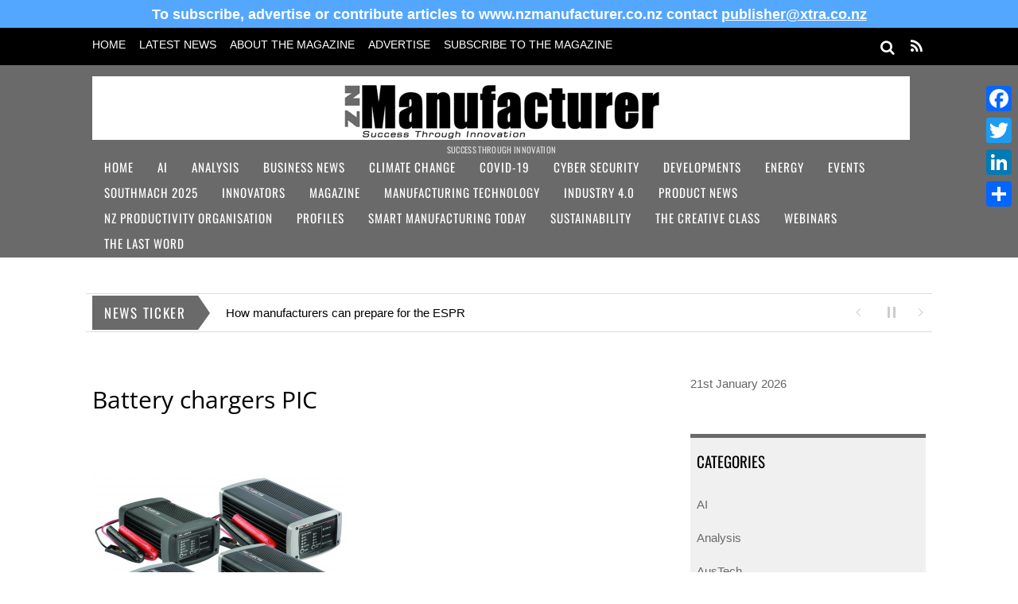

--- FILE ---
content_type: text/html; charset=UTF-8
request_url: https://nzmanufacturer.co.nz/2015/06/battery-chargers-more-intelligent-and-much-more-practical/battery-chargers-pic-2/
body_size: 19638
content:
<!DOCTYPE html>
<html lang="en-NZ">
<head>
        <meta charset="UTF-8">
        <meta name="viewport" content="width=device-width, initial-scale=1, minimum-scale=1">
        <style id="tb_inline_styles" data-no-optimize="1">.tb_animation_on{overflow-x:hidden}.themify_builder .wow{visibility:hidden;animation-fill-mode:both}[data-tf-animation]{will-change:transform,opacity,visibility}.themify_builder .tf_lax_done{transition-duration:.8s;transition-timing-function:cubic-bezier(.165,.84,.44,1)}[data-sticky-active].tb_sticky_scroll_active{z-index:1}[data-sticky-active].tb_sticky_scroll_active .hide-on-stick{display:none}@media(min-width:1025px){.hide-desktop{width:0!important;height:0!important;padding:0!important;visibility:hidden!important;margin:0!important;display:table-column!important;background:0!important}}@media(min-width:769px) and (max-width:1024px){.hide-tablet_landscape{width:0!important;height:0!important;padding:0!important;visibility:hidden!important;margin:0!important;display:table-column!important;background:0!important}}@media(min-width:601px) and (max-width:768px){.hide-tablet{width:0!important;height:0!important;padding:0!important;visibility:hidden!important;margin:0!important;display:table-column!important;background:0!important}}@media(max-width:600px){.hide-mobile{width:0!important;height:0!important;padding:0!important;visibility:hidden!important;margin:0!important;display:table-column!important;background:0!important}}@media(max-width:600px){
		    .themify_map.tf_map_loaded{width:100%!important}
		    .ui.builder_button,.ui.nav li a{padding:.525em 1.15em}
		    .fullheight>.row_inner:not(.tb_col_count_1){min-height:0}
	    }</style><noscript><style>.themify_builder .wow,.wow .tf_lazy{visibility:visible!important}</style></noscript>            <style id="tf_lazy_style" data-no-optimize="1">
                [data-tf-src]{
                    opacity:0
                }
                .tf_svg_lazy{
                    content-visibility:auto;
                    transition:filter .3s linear!important;filter:blur(25px);opacity:1;
                    transform:translateZ(0)
                }
                .tf_svg_lazy_loaded{
                    filter:blur(0)
                }
                .module[data-lazy],.module[data-lazy] .ui,.module_row[data-lazy]:not(.tb_first),.module_row[data-lazy]:not(.tb_first)>.row_inner,.module_row:not(.tb_first) .module_column[data-lazy],.module_row:not(.tb_first) .module_subrow[data-lazy],.module_subrow[data-lazy]>.subrow_inner{
                    background-image:none!important
                }
            </style>
            <noscript>
                <style>
                    [data-tf-src]{
                        display:none!important
                    }
                    .tf_svg_lazy{
                        filter:none!important;
                        opacity:1!important
                    }
                </style>
            </noscript>
                    <style id="tf_lazy_common" data-no-optimize="1">
                        img{
                max-width:100%;
                height:auto
            }
                                    .tf_fa{display:inline-block;width:1em;height:1em;stroke-width:0;stroke:currentColor;overflow:visible;fill:currentColor;pointer-events:none;vertical-align:middle;text-rendering:optimizeSpeed;buffered-rendering:static}#tf_svg symbol{overflow:visible}.tf_lazy{position:relative;visibility:visible;display:block;opacity:.3}.wow .tf_lazy{visibility:hidden;opacity:1;position:static;display:inline}div.tf_audio_lazy audio{visibility:hidden;height:0;display:inline}.mejs-container{visibility:visible}.tf_iframe_lazy{transition:opacity .3s ease-in-out;min-height:10px}.tf_carousel .tf_swiper-wrapper{display:flex}.tf_carousel .tf_swiper-slide{flex-shrink:0;opacity:0;width:100%;height:100%}.tf_carousel .tf_lazy{contain:none}.tf_swiper-wrapper>br,.tf_lazy.tf_swiper-wrapper .tf_lazy:after,.tf_lazy.tf_swiper-wrapper .tf_lazy:before{display:none}.tf_lazy:after,.tf_lazy:before{content:'';display:inline-block;position:absolute;width:10px!important;height:10px!important;margin:0 3px;top:50%!important;right:50%!important;left:auto!important;border-radius:100%;background-color:currentColor;visibility:visible;animation:tf-hrz-loader infinite .75s cubic-bezier(.2,.68,.18,1.08)}.tf_lazy:after{width:6px!important;height:6px!important;right:auto!important;left:50%!important;margin-top:3px;animation-delay:-.4s}@keyframes tf-hrz-loader{0%{transform:scale(1);opacity:1}50%{transform:scale(.1);opacity:.6}100%{transform:scale(1);opacity:1}}.tf_lazy_lightbox{position:fixed;background:rgba(11,11,11,.8);color:#ccc;top:0;left:0;display:flex;align-items:center;justify-content:center;z-index:999}.tf_lazy_lightbox .tf_lazy:after,.tf_lazy_lightbox .tf_lazy:before{background:#fff}.tf_vd_lazy,tf-lottie{display:flex;flex-wrap:wrap}tf-lottie{aspect-ratio:1.777}.tf_w.tf_vd_lazy video{width:100%;height:auto;position:static;object-fit:cover}
        </style>
        <link type="image/jpg" href="/wp-content/uploads/2023/03/favicon.jpg" rel="apple-touch-icon" /><link type="image/jpg" href="/wp-content/uploads/2023/03/favicon.jpg" rel="icon" /><meta name='robots' content='index, follow, max-image-preview:large, max-snippet:-1, max-video-preview:-1' />

	<!-- This site is optimized with the Yoast SEO plugin v26.7 - https://yoast.com/wordpress/plugins/seo/ -->
	<title>Battery chargers PIC - NZ Manufacturer</title>
	<link rel="canonical" href="https://nzmanufacturer.co.nz/2015/06/battery-chargers-more-intelligent-and-much-more-practical/battery-chargers-pic-2/" />
	<meta property="og:locale" content="en_US" />
	<meta property="og:type" content="article" />
	<meta property="og:title" content="Battery chargers PIC - NZ Manufacturer" />
	<meta property="og:url" content="https://nzmanufacturer.co.nz/2015/06/battery-chargers-more-intelligent-and-much-more-practical/battery-chargers-pic-2/" />
	<meta property="og:site_name" content="NZ Manufacturer" />
	<meta property="og:image" content="https://nzmanufacturer.co.nz/2015/06/battery-chargers-more-intelligent-and-much-more-practical/battery-chargers-pic-2" />
	<meta property="og:image:width" content="320" />
	<meta property="og:image:height" content="213" />
	<meta property="og:image:type" content="image/jpeg" />
	<meta name="twitter:card" content="summary_large_image" />
	<script type="application/ld+json" class="yoast-schema-graph">{"@context":"https://schema.org","@graph":[{"@type":"WebPage","@id":"https://nzmanufacturer.co.nz/2015/06/battery-chargers-more-intelligent-and-much-more-practical/battery-chargers-pic-2/","url":"https://nzmanufacturer.co.nz/2015/06/battery-chargers-more-intelligent-and-much-more-practical/battery-chargers-pic-2/","name":"Battery chargers PIC - NZ Manufacturer","isPartOf":{"@id":"https://nzmanufacturer.co.nz/#website"},"primaryImageOfPage":{"@id":"https://nzmanufacturer.co.nz/2015/06/battery-chargers-more-intelligent-and-much-more-practical/battery-chargers-pic-2/#primaryimage"},"image":{"@id":"https://nzmanufacturer.co.nz/2015/06/battery-chargers-more-intelligent-and-much-more-practical/battery-chargers-pic-2/#primaryimage"},"thumbnailUrl":"https://nzmanufacturer.co.nz/wp-content/uploads/2015/06/Battery-chargers-PIC.jpg","datePublished":"2015-06-02T23:48:59+00:00","breadcrumb":{"@id":"https://nzmanufacturer.co.nz/2015/06/battery-chargers-more-intelligent-and-much-more-practical/battery-chargers-pic-2/#breadcrumb"},"inLanguage":"en-NZ","potentialAction":[{"@type":"ReadAction","target":["https://nzmanufacturer.co.nz/2015/06/battery-chargers-more-intelligent-and-much-more-practical/battery-chargers-pic-2/"]}]},{"@type":"ImageObject","inLanguage":"en-NZ","@id":"https://nzmanufacturer.co.nz/2015/06/battery-chargers-more-intelligent-and-much-more-practical/battery-chargers-pic-2/#primaryimage","url":"https://nzmanufacturer.co.nz/wp-content/uploads/2015/06/Battery-chargers-PIC.jpg","contentUrl":"https://nzmanufacturer.co.nz/wp-content/uploads/2015/06/Battery-chargers-PIC.jpg","width":320,"height":213},{"@type":"BreadcrumbList","@id":"https://nzmanufacturer.co.nz/2015/06/battery-chargers-more-intelligent-and-much-more-practical/battery-chargers-pic-2/#breadcrumb","itemListElement":[{"@type":"ListItem","position":1,"name":"Home","item":"https://nzmanufacturer.co.nz/"},{"@type":"ListItem","position":2,"name":"Battery chargers more intelligent and much more practical","item":"https://nzmanufacturer.co.nz/2015/06/battery-chargers-more-intelligent-and-much-more-practical/"},{"@type":"ListItem","position":3,"name":"Battery chargers PIC"}]},{"@type":"WebSite","@id":"https://nzmanufacturer.co.nz/#website","url":"https://nzmanufacturer.co.nz/","name":"NZ Manufacturer","description":"Success Through Innovation","potentialAction":[{"@type":"SearchAction","target":{"@type":"EntryPoint","urlTemplate":"https://nzmanufacturer.co.nz/?s={search_term_string}"},"query-input":{"@type":"PropertyValueSpecification","valueRequired":true,"valueName":"search_term_string"}}],"inLanguage":"en-NZ"}]}</script>
	<!-- / Yoast SEO plugin. -->


<link rel="alternate" type="application/rss+xml" title="NZ Manufacturer &raquo; Feed" href="https://nzmanufacturer.co.nz/feed/" />
<link rel="alternate" title="oEmbed (JSON)" type="application/json+oembed" href="https://nzmanufacturer.co.nz/wp-json/oembed/1.0/embed?url=https%3A%2F%2Fnzmanufacturer.co.nz%2F2015%2F06%2Fbattery-chargers-more-intelligent-and-much-more-practical%2Fbattery-chargers-pic-2%2F" />
<link rel="alternate" title="oEmbed (XML)" type="text/xml+oembed" href="https://nzmanufacturer.co.nz/wp-json/oembed/1.0/embed?url=https%3A%2F%2Fnzmanufacturer.co.nz%2F2015%2F06%2Fbattery-chargers-more-intelligent-and-much-more-practical%2Fbattery-chargers-pic-2%2F&#038;format=xml" />
		<!-- This site uses the Google Analytics by ExactMetrics plugin v8.11.1 - Using Analytics tracking - https://www.exactmetrics.com/ -->
							<script src="//www.googletagmanager.com/gtag/js?id=G-XDTS0KXCSR"  data-cfasync="false" data-wpfc-render="false" async></script>
			<script data-cfasync="false" data-wpfc-render="false">
				var em_version = '8.11.1';
				var em_track_user = true;
				var em_no_track_reason = '';
								var ExactMetricsDefaultLocations = {"page_location":"https:\/\/nzmanufacturer.co.nz\/2015\/06\/battery-chargers-more-intelligent-and-much-more-practical\/battery-chargers-pic-2\/"};
								if ( typeof ExactMetricsPrivacyGuardFilter === 'function' ) {
					var ExactMetricsLocations = (typeof ExactMetricsExcludeQuery === 'object') ? ExactMetricsPrivacyGuardFilter( ExactMetricsExcludeQuery ) : ExactMetricsPrivacyGuardFilter( ExactMetricsDefaultLocations );
				} else {
					var ExactMetricsLocations = (typeof ExactMetricsExcludeQuery === 'object') ? ExactMetricsExcludeQuery : ExactMetricsDefaultLocations;
				}

								var disableStrs = [
										'ga-disable-G-XDTS0KXCSR',
									];

				/* Function to detect opted out users */
				function __gtagTrackerIsOptedOut() {
					for (var index = 0; index < disableStrs.length; index++) {
						if (document.cookie.indexOf(disableStrs[index] + '=true') > -1) {
							return true;
						}
					}

					return false;
				}

				/* Disable tracking if the opt-out cookie exists. */
				if (__gtagTrackerIsOptedOut()) {
					for (var index = 0; index < disableStrs.length; index++) {
						window[disableStrs[index]] = true;
					}
				}

				/* Opt-out function */
				function __gtagTrackerOptout() {
					for (var index = 0; index < disableStrs.length; index++) {
						document.cookie = disableStrs[index] + '=true; expires=Thu, 31 Dec 2099 23:59:59 UTC; path=/';
						window[disableStrs[index]] = true;
					}
				}

				if ('undefined' === typeof gaOptout) {
					function gaOptout() {
						__gtagTrackerOptout();
					}
				}
								window.dataLayer = window.dataLayer || [];

				window.ExactMetricsDualTracker = {
					helpers: {},
					trackers: {},
				};
				if (em_track_user) {
					function __gtagDataLayer() {
						dataLayer.push(arguments);
					}

					function __gtagTracker(type, name, parameters) {
						if (!parameters) {
							parameters = {};
						}

						if (parameters.send_to) {
							__gtagDataLayer.apply(null, arguments);
							return;
						}

						if (type === 'event') {
														parameters.send_to = exactmetrics_frontend.v4_id;
							var hookName = name;
							if (typeof parameters['event_category'] !== 'undefined') {
								hookName = parameters['event_category'] + ':' + name;
							}

							if (typeof ExactMetricsDualTracker.trackers[hookName] !== 'undefined') {
								ExactMetricsDualTracker.trackers[hookName](parameters);
							} else {
								__gtagDataLayer('event', name, parameters);
							}
							
						} else {
							__gtagDataLayer.apply(null, arguments);
						}
					}

					__gtagTracker('js', new Date());
					__gtagTracker('set', {
						'developer_id.dNDMyYj': true,
											});
					if ( ExactMetricsLocations.page_location ) {
						__gtagTracker('set', ExactMetricsLocations);
					}
										__gtagTracker('config', 'G-XDTS0KXCSR', {"forceSSL":"true"} );
										window.gtag = __gtagTracker;										(function () {
						/* https://developers.google.com/analytics/devguides/collection/analyticsjs/ */
						/* ga and __gaTracker compatibility shim. */
						var noopfn = function () {
							return null;
						};
						var newtracker = function () {
							return new Tracker();
						};
						var Tracker = function () {
							return null;
						};
						var p = Tracker.prototype;
						p.get = noopfn;
						p.set = noopfn;
						p.send = function () {
							var args = Array.prototype.slice.call(arguments);
							args.unshift('send');
							__gaTracker.apply(null, args);
						};
						var __gaTracker = function () {
							var len = arguments.length;
							if (len === 0) {
								return;
							}
							var f = arguments[len - 1];
							if (typeof f !== 'object' || f === null || typeof f.hitCallback !== 'function') {
								if ('send' === arguments[0]) {
									var hitConverted, hitObject = false, action;
									if ('event' === arguments[1]) {
										if ('undefined' !== typeof arguments[3]) {
											hitObject = {
												'eventAction': arguments[3],
												'eventCategory': arguments[2],
												'eventLabel': arguments[4],
												'value': arguments[5] ? arguments[5] : 1,
											}
										}
									}
									if ('pageview' === arguments[1]) {
										if ('undefined' !== typeof arguments[2]) {
											hitObject = {
												'eventAction': 'page_view',
												'page_path': arguments[2],
											}
										}
									}
									if (typeof arguments[2] === 'object') {
										hitObject = arguments[2];
									}
									if (typeof arguments[5] === 'object') {
										Object.assign(hitObject, arguments[5]);
									}
									if ('undefined' !== typeof arguments[1].hitType) {
										hitObject = arguments[1];
										if ('pageview' === hitObject.hitType) {
											hitObject.eventAction = 'page_view';
										}
									}
									if (hitObject) {
										action = 'timing' === arguments[1].hitType ? 'timing_complete' : hitObject.eventAction;
										hitConverted = mapArgs(hitObject);
										__gtagTracker('event', action, hitConverted);
									}
								}
								return;
							}

							function mapArgs(args) {
								var arg, hit = {};
								var gaMap = {
									'eventCategory': 'event_category',
									'eventAction': 'event_action',
									'eventLabel': 'event_label',
									'eventValue': 'event_value',
									'nonInteraction': 'non_interaction',
									'timingCategory': 'event_category',
									'timingVar': 'name',
									'timingValue': 'value',
									'timingLabel': 'event_label',
									'page': 'page_path',
									'location': 'page_location',
									'title': 'page_title',
									'referrer' : 'page_referrer',
								};
								for (arg in args) {
																		if (!(!args.hasOwnProperty(arg) || !gaMap.hasOwnProperty(arg))) {
										hit[gaMap[arg]] = args[arg];
									} else {
										hit[arg] = args[arg];
									}
								}
								return hit;
							}

							try {
								f.hitCallback();
							} catch (ex) {
							}
						};
						__gaTracker.create = newtracker;
						__gaTracker.getByName = newtracker;
						__gaTracker.getAll = function () {
							return [];
						};
						__gaTracker.remove = noopfn;
						__gaTracker.loaded = true;
						window['__gaTracker'] = __gaTracker;
					})();
									} else {
										console.log("");
					(function () {
						function __gtagTracker() {
							return null;
						}

						window['__gtagTracker'] = __gtagTracker;
						window['gtag'] = __gtagTracker;
					})();
									}
			</script>
							<!-- / Google Analytics by ExactMetrics -->
		<style id='wp-img-auto-sizes-contain-inline-css'>
img:is([sizes=auto i],[sizes^="auto," i]){contain-intrinsic-size:3000px 1500px}
/*# sourceURL=wp-img-auto-sizes-contain-inline-css */
</style>
<style id='classic-theme-styles-inline-css'>
/*! This file is auto-generated */
.wp-block-button__link{color:#fff;background-color:#32373c;border-radius:9999px;box-shadow:none;text-decoration:none;padding:calc(.667em + 2px) calc(1.333em + 2px);font-size:1.125em}.wp-block-file__button{background:#32373c;color:#fff;text-decoration:none}
/*# sourceURL=/wp-includes/css/classic-themes.min.css */
</style>
<link rel="preload" href="https://nzmanufacturer.co.nz/wp-content/plugins/wpfront-notification-bar/css/wpfront-notification-bar.min.css?ver=3.5.1.05102" as="style"><link rel='stylesheet' id='wpfront-notification-bar-css' href='https://nzmanufacturer.co.nz/wp-content/plugins/wpfront-notification-bar/css/wpfront-notification-bar.min.css?ver=3.5.1.05102' media='all' />
<link rel="preload" href="https://nzmanufacturer.co.nz/wp-content/plugins/add-to-any/addtoany.min.css?ver=1.16" as="style"><link rel='stylesheet' id='addtoany-css' href='https://nzmanufacturer.co.nz/wp-content/plugins/add-to-any/addtoany.min.css?ver=1.16' media='all' />
<style id='addtoany-inline-css'>
@media screen and (max-width:980px){
.a2a_floating_style.a2a_vertical_style{display:none;}
}
/*# sourceURL=addtoany-inline-css */
</style>
<script src="https://nzmanufacturer.co.nz/wp-includes/js/jquery/jquery.min.js?ver=3.7.1" id="jquery-core-js"></script>
<script src="https://nzmanufacturer.co.nz/wp-content/plugins/google-analytics-dashboard-for-wp/assets/js/frontend-gtag.min.js?ver=8.11.1" id="exactmetrics-frontend-script-js" async data-wp-strategy="async"></script>
<script data-cfasync="false" data-wpfc-render="false" id='exactmetrics-frontend-script-js-extra'>var exactmetrics_frontend = {"js_events_tracking":"true","download_extensions":"zip,mp3,mpeg,pdf,docx,pptx,xlsx,rar","inbound_paths":"[{\"path\":\"\\\/go\\\/\",\"label\":\"affiliate\"},{\"path\":\"\\\/recommend\\\/\",\"label\":\"affiliate\"}]","home_url":"https:\/\/nzmanufacturer.co.nz","hash_tracking":"false","v4_id":"G-XDTS0KXCSR"};</script>
<script id="addtoany-core-js-before">
window.a2a_config=window.a2a_config||{};a2a_config.callbacks=[];a2a_config.overlays=[];a2a_config.templates={};a2a_localize = {
	Share: "Share",
	Save: "Save",
	Subscribe: "Subscribe",
	Email: "Email",
	Bookmark: "Bookmark",
	ShowAll: "Show All",
	ShowLess: "Show less",
	FindServices: "Find service(s)",
	FindAnyServiceToAddTo: "Instantly find any service to add to",
	PoweredBy: "Powered by",
	ShareViaEmail: "Share via email",
	SubscribeViaEmail: "Subscribe via email",
	BookmarkInYourBrowser: "Bookmark in your browser",
	BookmarkInstructions: "Press Ctrl+D or \u2318+D to bookmark this page",
	AddToYourFavorites: "Add to your favourites",
	SendFromWebOrProgram: "Send from any email address or email program",
	EmailProgram: "Email program",
	More: "More&#8230;",
	ThanksForSharing: "Thanks for sharing!",
	ThanksForFollowing: "Thanks for following!"
};


//# sourceURL=addtoany-core-js-before
</script>
<script defer src="https://static.addtoany.com/menu/page.js" id="addtoany-core-js"></script>
<script defer src="https://nzmanufacturer.co.nz/wp-content/plugins/add-to-any/addtoany.min.js?ver=1.1" id="addtoany-jquery-js"></script>
<script src="https://nzmanufacturer.co.nz/wp-content/plugins/sam-pro-free/js/polyfill.min.js?ver=b8aa54e2278f21a9eabb1c239ea94423" id="polyfills-js"></script>
<script src="https://nzmanufacturer.co.nz/wp-content/plugins/sam-pro-free/js/jquery.iframetracker.js?ver=b8aa54e2278f21a9eabb1c239ea94423" id="samProTracker-js"></script>
<script id="samProLayout-js-extra">
var samProOptions = {"au":"https://nzmanufacturer.co.nz/wp-content/plugins/sam-pro-free/sam-pro-layout.php","load":"0","mailer":"1","clauses":"cAMmSD9KUtmEOCtv4MUCkwW0QFEMfASS8gg+ayMoGmyTrkb3csql3fsFKhaKZTOtA7bd15x98VsbZGcFFsBK9EzP+5xLvqDQ6ccj8No54pIgUKTxyGfi6kH4BDOU1G4pyjw1uKgZH/dtKRntAfw92H8bp+2U27X/GmvpS4bKv0oTKF9KsWThWWo7miSBryu1mOL/LIK16CMwq5V+JZyU9ad979pmePl7YeNh4Gn4sLxmRoE+F4m3N65QdcSRZqCr3xiJkVHjUh5RTDDIKWoYu17eQVtTHnRySlV0QgVHWDJgBlln0AP2i14h/1BnsPOlywUuJMpg4XZ3gakbUrVgnlIofRLZhDZLmpXG4LeEil1xBy0aIKhoo3NDw5jt8A55n4qZrgivTCpfc1+FPjWAGuHhWRjisCR7m3dZWFGvNpLq8j9sE98cr4fCNlPpgBIBaww2rFoCXgji3wofqAOO6A==","doStats":"1","jsStats":"","container":"sam-pro-container","place":"sam-pro-place","ad":"sam-pro-ad","samProNonce":"8866cda60d","ajaxUrl":"https://nzmanufacturer.co.nz/wp-admin/admin-ajax.php"};
//# sourceURL=samProLayout-js-extra
</script>
<script src="https://nzmanufacturer.co.nz/wp-content/plugins/sam-pro-free/js/sam.pro.layout.min.js?ver=1.0.0.10" id="samProLayout-js"></script>
<script src="https://nzmanufacturer.co.nz/wp-content/plugins/wpfront-notification-bar/js/wpfront-notification-bar.min.js?ver=3.5.1.05102" id="wpfront-notification-bar-js"></script>
<link rel="https://api.w.org/" href="https://nzmanufacturer.co.nz/wp-json/" /><link rel="alternate" title="JSON" type="application/json" href="https://nzmanufacturer.co.nz/wp-json/wp/v2/media/7959" /><meta name="google-site-verification" content="4o3udmWK4s_i-oNtgauR7kcSKu0ZmMtCDowR6RhIuFA" />
<link rel="prefetch" href="https://nzmanufacturer.co.nz/wp-content/themes/magazine/js/themify.script.min.js?ver=7.1.4" as="script" fetchpriority="low"><link rel="preload" href="https://nzmanufacturer.co.nz/wp-content/uploads/2020/01/logo_nzmanufacturer.png" as="image"><style id="tf_gf_fonts_style">@font-face{font-family:'Open Sans';font-style:italic;font-weight:300;font-stretch:100%;font-display:swap;src:url(https://fonts.gstatic.com/s/opensans/v43/memtYaGs126MiZpBA-UFUIcVXSCEkx2cmqvXlWqWtE6F15M.woff2) format('woff2');unicode-range:U+0460-052F,U+1C80-1C8A,U+20B4,U+2DE0-2DFF,U+A640-A69F,U+FE2E-FE2F;}@font-face{font-family:'Open Sans';font-style:italic;font-weight:300;font-stretch:100%;font-display:swap;src:url(https://fonts.gstatic.com/s/opensans/v43/memtYaGs126MiZpBA-UFUIcVXSCEkx2cmqvXlWqWvU6F15M.woff2) format('woff2');unicode-range:U+0301,U+0400-045F,U+0490-0491,U+04B0-04B1,U+2116;}@font-face{font-family:'Open Sans';font-style:italic;font-weight:300;font-stretch:100%;font-display:swap;src:url(https://fonts.gstatic.com/s/opensans/v43/memtYaGs126MiZpBA-UFUIcVXSCEkx2cmqvXlWqWtU6F15M.woff2) format('woff2');unicode-range:U+1F00-1FFF;}@font-face{font-family:'Open Sans';font-style:italic;font-weight:300;font-stretch:100%;font-display:swap;src:url(https://fonts.gstatic.com/s/opensans/v43/memtYaGs126MiZpBA-UFUIcVXSCEkx2cmqvXlWqWuk6F15M.woff2) format('woff2');unicode-range:U+0370-0377,U+037A-037F,U+0384-038A,U+038C,U+038E-03A1,U+03A3-03FF;}@font-face{font-family:'Open Sans';font-style:italic;font-weight:300;font-stretch:100%;font-display:swap;src:url(https://fonts.gstatic.com/s/opensans/v43/memtYaGs126MiZpBA-UFUIcVXSCEkx2cmqvXlWqWu06F15M.woff2) format('woff2');unicode-range:U+0307-0308,U+0590-05FF,U+200C-2010,U+20AA,U+25CC,U+FB1D-FB4F;}@font-face{font-family:'Open Sans';font-style:italic;font-weight:300;font-stretch:100%;font-display:swap;src:url(https://fonts.gstatic.com/s/opensans/v43/memtYaGs126MiZpBA-UFUIcVXSCEkx2cmqvXlWqWxU6F15M.woff2) format('woff2');unicode-range:U+0302-0303,U+0305,U+0307-0308,U+0310,U+0312,U+0315,U+031A,U+0326-0327,U+032C,U+032F-0330,U+0332-0333,U+0338,U+033A,U+0346,U+034D,U+0391-03A1,U+03A3-03A9,U+03B1-03C9,U+03D1,U+03D5-03D6,U+03F0-03F1,U+03F4-03F5,U+2016-2017,U+2034-2038,U+203C,U+2040,U+2043,U+2047,U+2050,U+2057,U+205F,U+2070-2071,U+2074-208E,U+2090-209C,U+20D0-20DC,U+20E1,U+20E5-20EF,U+2100-2112,U+2114-2115,U+2117-2121,U+2123-214F,U+2190,U+2192,U+2194-21AE,U+21B0-21E5,U+21F1-21F2,U+21F4-2211,U+2213-2214,U+2216-22FF,U+2308-230B,U+2310,U+2319,U+231C-2321,U+2336-237A,U+237C,U+2395,U+239B-23B7,U+23D0,U+23DC-23E1,U+2474-2475,U+25AF,U+25B3,U+25B7,U+25BD,U+25C1,U+25CA,U+25CC,U+25FB,U+266D-266F,U+27C0-27FF,U+2900-2AFF,U+2B0E-2B11,U+2B30-2B4C,U+2BFE,U+3030,U+FF5B,U+FF5D,U+1D400-1D7FF,U+1EE00-1EEFF;}@font-face{font-family:'Open Sans';font-style:italic;font-weight:300;font-stretch:100%;font-display:swap;src:url(https://fonts.gstatic.com/s/opensans/v43/memtYaGs126MiZpBA-UFUIcVXSCEkx2cmqvXlWqW106F15M.woff2) format('woff2');unicode-range:U+0001-000C,U+000E-001F,U+007F-009F,U+20DD-20E0,U+20E2-20E4,U+2150-218F,U+2190,U+2192,U+2194-2199,U+21AF,U+21E6-21F0,U+21F3,U+2218-2219,U+2299,U+22C4-22C6,U+2300-243F,U+2440-244A,U+2460-24FF,U+25A0-27BF,U+2800-28FF,U+2921-2922,U+2981,U+29BF,U+29EB,U+2B00-2BFF,U+4DC0-4DFF,U+FFF9-FFFB,U+10140-1018E,U+10190-1019C,U+101A0,U+101D0-101FD,U+102E0-102FB,U+10E60-10E7E,U+1D2C0-1D2D3,U+1D2E0-1D37F,U+1F000-1F0FF,U+1F100-1F1AD,U+1F1E6-1F1FF,U+1F30D-1F30F,U+1F315,U+1F31C,U+1F31E,U+1F320-1F32C,U+1F336,U+1F378,U+1F37D,U+1F382,U+1F393-1F39F,U+1F3A7-1F3A8,U+1F3AC-1F3AF,U+1F3C2,U+1F3C4-1F3C6,U+1F3CA-1F3CE,U+1F3D4-1F3E0,U+1F3ED,U+1F3F1-1F3F3,U+1F3F5-1F3F7,U+1F408,U+1F415,U+1F41F,U+1F426,U+1F43F,U+1F441-1F442,U+1F444,U+1F446-1F449,U+1F44C-1F44E,U+1F453,U+1F46A,U+1F47D,U+1F4A3,U+1F4B0,U+1F4B3,U+1F4B9,U+1F4BB,U+1F4BF,U+1F4C8-1F4CB,U+1F4D6,U+1F4DA,U+1F4DF,U+1F4E3-1F4E6,U+1F4EA-1F4ED,U+1F4F7,U+1F4F9-1F4FB,U+1F4FD-1F4FE,U+1F503,U+1F507-1F50B,U+1F50D,U+1F512-1F513,U+1F53E-1F54A,U+1F54F-1F5FA,U+1F610,U+1F650-1F67F,U+1F687,U+1F68D,U+1F691,U+1F694,U+1F698,U+1F6AD,U+1F6B2,U+1F6B9-1F6BA,U+1F6BC,U+1F6C6-1F6CF,U+1F6D3-1F6D7,U+1F6E0-1F6EA,U+1F6F0-1F6F3,U+1F6F7-1F6FC,U+1F700-1F7FF,U+1F800-1F80B,U+1F810-1F847,U+1F850-1F859,U+1F860-1F887,U+1F890-1F8AD,U+1F8B0-1F8BB,U+1F8C0-1F8C1,U+1F900-1F90B,U+1F93B,U+1F946,U+1F984,U+1F996,U+1F9E9,U+1FA00-1FA6F,U+1FA70-1FA7C,U+1FA80-1FA89,U+1FA8F-1FAC6,U+1FACE-1FADC,U+1FADF-1FAE9,U+1FAF0-1FAF8,U+1FB00-1FBFF;}@font-face{font-family:'Open Sans';font-style:italic;font-weight:300;font-stretch:100%;font-display:swap;src:url(https://fonts.gstatic.com/s/opensans/v43/memtYaGs126MiZpBA-UFUIcVXSCEkx2cmqvXlWqWtk6F15M.woff2) format('woff2');unicode-range:U+0102-0103,U+0110-0111,U+0128-0129,U+0168-0169,U+01A0-01A1,U+01AF-01B0,U+0300-0301,U+0303-0304,U+0308-0309,U+0323,U+0329,U+1EA0-1EF9,U+20AB;}@font-face{font-family:'Open Sans';font-style:italic;font-weight:300;font-stretch:100%;font-display:swap;src:url(https://fonts.gstatic.com/s/opensans/v43/memtYaGs126MiZpBA-UFUIcVXSCEkx2cmqvXlWqWt06F15M.woff2) format('woff2');unicode-range:U+0100-02BA,U+02BD-02C5,U+02C7-02CC,U+02CE-02D7,U+02DD-02FF,U+0304,U+0308,U+0329,U+1D00-1DBF,U+1E00-1E9F,U+1EF2-1EFF,U+2020,U+20A0-20AB,U+20AD-20C0,U+2113,U+2C60-2C7F,U+A720-A7FF;}@font-face{font-family:'Open Sans';font-style:italic;font-weight:300;font-stretch:100%;font-display:swap;src:url(https://fonts.gstatic.com/s/opensans/v43/memtYaGs126MiZpBA-UFUIcVXSCEkx2cmqvXlWqWuU6F.woff2) format('woff2');unicode-range:U+0000-00FF,U+0131,U+0152-0153,U+02BB-02BC,U+02C6,U+02DA,U+02DC,U+0304,U+0308,U+0329,U+2000-206F,U+20AC,U+2122,U+2191,U+2193,U+2212,U+2215,U+FEFF,U+FFFD;}@font-face{font-family:'Open Sans';font-style:italic;font-stretch:100%;font-display:swap;src:url(https://fonts.gstatic.com/s/opensans/v43/memtYaGs126MiZpBA-UFUIcVXSCEkx2cmqvXlWqWtE6F15M.woff2) format('woff2');unicode-range:U+0460-052F,U+1C80-1C8A,U+20B4,U+2DE0-2DFF,U+A640-A69F,U+FE2E-FE2F;}@font-face{font-family:'Open Sans';font-style:italic;font-stretch:100%;font-display:swap;src:url(https://fonts.gstatic.com/s/opensans/v43/memtYaGs126MiZpBA-UFUIcVXSCEkx2cmqvXlWqWvU6F15M.woff2) format('woff2');unicode-range:U+0301,U+0400-045F,U+0490-0491,U+04B0-04B1,U+2116;}@font-face{font-family:'Open Sans';font-style:italic;font-stretch:100%;font-display:swap;src:url(https://fonts.gstatic.com/s/opensans/v43/memtYaGs126MiZpBA-UFUIcVXSCEkx2cmqvXlWqWtU6F15M.woff2) format('woff2');unicode-range:U+1F00-1FFF;}@font-face{font-family:'Open Sans';font-style:italic;font-stretch:100%;font-display:swap;src:url(https://fonts.gstatic.com/s/opensans/v43/memtYaGs126MiZpBA-UFUIcVXSCEkx2cmqvXlWqWuk6F15M.woff2) format('woff2');unicode-range:U+0370-0377,U+037A-037F,U+0384-038A,U+038C,U+038E-03A1,U+03A3-03FF;}@font-face{font-family:'Open Sans';font-style:italic;font-stretch:100%;font-display:swap;src:url(https://fonts.gstatic.com/s/opensans/v43/memtYaGs126MiZpBA-UFUIcVXSCEkx2cmqvXlWqWu06F15M.woff2) format('woff2');unicode-range:U+0307-0308,U+0590-05FF,U+200C-2010,U+20AA,U+25CC,U+FB1D-FB4F;}@font-face{font-family:'Open Sans';font-style:italic;font-stretch:100%;font-display:swap;src:url(https://fonts.gstatic.com/s/opensans/v43/memtYaGs126MiZpBA-UFUIcVXSCEkx2cmqvXlWqWxU6F15M.woff2) format('woff2');unicode-range:U+0302-0303,U+0305,U+0307-0308,U+0310,U+0312,U+0315,U+031A,U+0326-0327,U+032C,U+032F-0330,U+0332-0333,U+0338,U+033A,U+0346,U+034D,U+0391-03A1,U+03A3-03A9,U+03B1-03C9,U+03D1,U+03D5-03D6,U+03F0-03F1,U+03F4-03F5,U+2016-2017,U+2034-2038,U+203C,U+2040,U+2043,U+2047,U+2050,U+2057,U+205F,U+2070-2071,U+2074-208E,U+2090-209C,U+20D0-20DC,U+20E1,U+20E5-20EF,U+2100-2112,U+2114-2115,U+2117-2121,U+2123-214F,U+2190,U+2192,U+2194-21AE,U+21B0-21E5,U+21F1-21F2,U+21F4-2211,U+2213-2214,U+2216-22FF,U+2308-230B,U+2310,U+2319,U+231C-2321,U+2336-237A,U+237C,U+2395,U+239B-23B7,U+23D0,U+23DC-23E1,U+2474-2475,U+25AF,U+25B3,U+25B7,U+25BD,U+25C1,U+25CA,U+25CC,U+25FB,U+266D-266F,U+27C0-27FF,U+2900-2AFF,U+2B0E-2B11,U+2B30-2B4C,U+2BFE,U+3030,U+FF5B,U+FF5D,U+1D400-1D7FF,U+1EE00-1EEFF;}@font-face{font-family:'Open Sans';font-style:italic;font-stretch:100%;font-display:swap;src:url(https://fonts.gstatic.com/s/opensans/v43/memtYaGs126MiZpBA-UFUIcVXSCEkx2cmqvXlWqW106F15M.woff2) format('woff2');unicode-range:U+0001-000C,U+000E-001F,U+007F-009F,U+20DD-20E0,U+20E2-20E4,U+2150-218F,U+2190,U+2192,U+2194-2199,U+21AF,U+21E6-21F0,U+21F3,U+2218-2219,U+2299,U+22C4-22C6,U+2300-243F,U+2440-244A,U+2460-24FF,U+25A0-27BF,U+2800-28FF,U+2921-2922,U+2981,U+29BF,U+29EB,U+2B00-2BFF,U+4DC0-4DFF,U+FFF9-FFFB,U+10140-1018E,U+10190-1019C,U+101A0,U+101D0-101FD,U+102E0-102FB,U+10E60-10E7E,U+1D2C0-1D2D3,U+1D2E0-1D37F,U+1F000-1F0FF,U+1F100-1F1AD,U+1F1E6-1F1FF,U+1F30D-1F30F,U+1F315,U+1F31C,U+1F31E,U+1F320-1F32C,U+1F336,U+1F378,U+1F37D,U+1F382,U+1F393-1F39F,U+1F3A7-1F3A8,U+1F3AC-1F3AF,U+1F3C2,U+1F3C4-1F3C6,U+1F3CA-1F3CE,U+1F3D4-1F3E0,U+1F3ED,U+1F3F1-1F3F3,U+1F3F5-1F3F7,U+1F408,U+1F415,U+1F41F,U+1F426,U+1F43F,U+1F441-1F442,U+1F444,U+1F446-1F449,U+1F44C-1F44E,U+1F453,U+1F46A,U+1F47D,U+1F4A3,U+1F4B0,U+1F4B3,U+1F4B9,U+1F4BB,U+1F4BF,U+1F4C8-1F4CB,U+1F4D6,U+1F4DA,U+1F4DF,U+1F4E3-1F4E6,U+1F4EA-1F4ED,U+1F4F7,U+1F4F9-1F4FB,U+1F4FD-1F4FE,U+1F503,U+1F507-1F50B,U+1F50D,U+1F512-1F513,U+1F53E-1F54A,U+1F54F-1F5FA,U+1F610,U+1F650-1F67F,U+1F687,U+1F68D,U+1F691,U+1F694,U+1F698,U+1F6AD,U+1F6B2,U+1F6B9-1F6BA,U+1F6BC,U+1F6C6-1F6CF,U+1F6D3-1F6D7,U+1F6E0-1F6EA,U+1F6F0-1F6F3,U+1F6F7-1F6FC,U+1F700-1F7FF,U+1F800-1F80B,U+1F810-1F847,U+1F850-1F859,U+1F860-1F887,U+1F890-1F8AD,U+1F8B0-1F8BB,U+1F8C0-1F8C1,U+1F900-1F90B,U+1F93B,U+1F946,U+1F984,U+1F996,U+1F9E9,U+1FA00-1FA6F,U+1FA70-1FA7C,U+1FA80-1FA89,U+1FA8F-1FAC6,U+1FACE-1FADC,U+1FADF-1FAE9,U+1FAF0-1FAF8,U+1FB00-1FBFF;}@font-face{font-family:'Open Sans';font-style:italic;font-stretch:100%;font-display:swap;src:url(https://fonts.gstatic.com/s/opensans/v43/memtYaGs126MiZpBA-UFUIcVXSCEkx2cmqvXlWqWtk6F15M.woff2) format('woff2');unicode-range:U+0102-0103,U+0110-0111,U+0128-0129,U+0168-0169,U+01A0-01A1,U+01AF-01B0,U+0300-0301,U+0303-0304,U+0308-0309,U+0323,U+0329,U+1EA0-1EF9,U+20AB;}@font-face{font-family:'Open Sans';font-style:italic;font-stretch:100%;font-display:swap;src:url(https://fonts.gstatic.com/s/opensans/v43/memtYaGs126MiZpBA-UFUIcVXSCEkx2cmqvXlWqWt06F15M.woff2) format('woff2');unicode-range:U+0100-02BA,U+02BD-02C5,U+02C7-02CC,U+02CE-02D7,U+02DD-02FF,U+0304,U+0308,U+0329,U+1D00-1DBF,U+1E00-1E9F,U+1EF2-1EFF,U+2020,U+20A0-20AB,U+20AD-20C0,U+2113,U+2C60-2C7F,U+A720-A7FF;}@font-face{font-family:'Open Sans';font-style:italic;font-stretch:100%;font-display:swap;src:url(https://fonts.gstatic.com/s/opensans/v43/memtYaGs126MiZpBA-UFUIcVXSCEkx2cmqvXlWqWuU6F.woff2) format('woff2');unicode-range:U+0000-00FF,U+0131,U+0152-0153,U+02BB-02BC,U+02C6,U+02DA,U+02DC,U+0304,U+0308,U+0329,U+2000-206F,U+20AC,U+2122,U+2191,U+2193,U+2212,U+2215,U+FEFF,U+FFFD;}@font-face{font-family:'Open Sans';font-weight:300;font-stretch:100%;font-display:swap;src:url(https://fonts.gstatic.com/s/opensans/v43/memvYaGs126MiZpBA-UvWbX2vVnXBbObj2OVTSKmu1aB.woff2) format('woff2');unicode-range:U+0460-052F,U+1C80-1C8A,U+20B4,U+2DE0-2DFF,U+A640-A69F,U+FE2E-FE2F;}@font-face{font-family:'Open Sans';font-weight:300;font-stretch:100%;font-display:swap;src:url(https://fonts.gstatic.com/s/opensans/v43/memvYaGs126MiZpBA-UvWbX2vVnXBbObj2OVTSumu1aB.woff2) format('woff2');unicode-range:U+0301,U+0400-045F,U+0490-0491,U+04B0-04B1,U+2116;}@font-face{font-family:'Open Sans';font-weight:300;font-stretch:100%;font-display:swap;src:url(https://fonts.gstatic.com/s/opensans/v43/memvYaGs126MiZpBA-UvWbX2vVnXBbObj2OVTSOmu1aB.woff2) format('woff2');unicode-range:U+1F00-1FFF;}@font-face{font-family:'Open Sans';font-weight:300;font-stretch:100%;font-display:swap;src:url(https://fonts.gstatic.com/s/opensans/v43/memvYaGs126MiZpBA-UvWbX2vVnXBbObj2OVTSymu1aB.woff2) format('woff2');unicode-range:U+0370-0377,U+037A-037F,U+0384-038A,U+038C,U+038E-03A1,U+03A3-03FF;}@font-face{font-family:'Open Sans';font-weight:300;font-stretch:100%;font-display:swap;src:url(https://fonts.gstatic.com/s/opensans/v43/memvYaGs126MiZpBA-UvWbX2vVnXBbObj2OVTS2mu1aB.woff2) format('woff2');unicode-range:U+0307-0308,U+0590-05FF,U+200C-2010,U+20AA,U+25CC,U+FB1D-FB4F;}@font-face{font-family:'Open Sans';font-weight:300;font-stretch:100%;font-display:swap;src:url(https://fonts.gstatic.com/s/opensans/v43/memvYaGs126MiZpBA-UvWbX2vVnXBbObj2OVTVOmu1aB.woff2) format('woff2');unicode-range:U+0302-0303,U+0305,U+0307-0308,U+0310,U+0312,U+0315,U+031A,U+0326-0327,U+032C,U+032F-0330,U+0332-0333,U+0338,U+033A,U+0346,U+034D,U+0391-03A1,U+03A3-03A9,U+03B1-03C9,U+03D1,U+03D5-03D6,U+03F0-03F1,U+03F4-03F5,U+2016-2017,U+2034-2038,U+203C,U+2040,U+2043,U+2047,U+2050,U+2057,U+205F,U+2070-2071,U+2074-208E,U+2090-209C,U+20D0-20DC,U+20E1,U+20E5-20EF,U+2100-2112,U+2114-2115,U+2117-2121,U+2123-214F,U+2190,U+2192,U+2194-21AE,U+21B0-21E5,U+21F1-21F2,U+21F4-2211,U+2213-2214,U+2216-22FF,U+2308-230B,U+2310,U+2319,U+231C-2321,U+2336-237A,U+237C,U+2395,U+239B-23B7,U+23D0,U+23DC-23E1,U+2474-2475,U+25AF,U+25B3,U+25B7,U+25BD,U+25C1,U+25CA,U+25CC,U+25FB,U+266D-266F,U+27C0-27FF,U+2900-2AFF,U+2B0E-2B11,U+2B30-2B4C,U+2BFE,U+3030,U+FF5B,U+FF5D,U+1D400-1D7FF,U+1EE00-1EEFF;}@font-face{font-family:'Open Sans';font-weight:300;font-stretch:100%;font-display:swap;src:url(https://fonts.gstatic.com/s/opensans/v43/memvYaGs126MiZpBA-UvWbX2vVnXBbObj2OVTUGmu1aB.woff2) format('woff2');unicode-range:U+0001-000C,U+000E-001F,U+007F-009F,U+20DD-20E0,U+20E2-20E4,U+2150-218F,U+2190,U+2192,U+2194-2199,U+21AF,U+21E6-21F0,U+21F3,U+2218-2219,U+2299,U+22C4-22C6,U+2300-243F,U+2440-244A,U+2460-24FF,U+25A0-27BF,U+2800-28FF,U+2921-2922,U+2981,U+29BF,U+29EB,U+2B00-2BFF,U+4DC0-4DFF,U+FFF9-FFFB,U+10140-1018E,U+10190-1019C,U+101A0,U+101D0-101FD,U+102E0-102FB,U+10E60-10E7E,U+1D2C0-1D2D3,U+1D2E0-1D37F,U+1F000-1F0FF,U+1F100-1F1AD,U+1F1E6-1F1FF,U+1F30D-1F30F,U+1F315,U+1F31C,U+1F31E,U+1F320-1F32C,U+1F336,U+1F378,U+1F37D,U+1F382,U+1F393-1F39F,U+1F3A7-1F3A8,U+1F3AC-1F3AF,U+1F3C2,U+1F3C4-1F3C6,U+1F3CA-1F3CE,U+1F3D4-1F3E0,U+1F3ED,U+1F3F1-1F3F3,U+1F3F5-1F3F7,U+1F408,U+1F415,U+1F41F,U+1F426,U+1F43F,U+1F441-1F442,U+1F444,U+1F446-1F449,U+1F44C-1F44E,U+1F453,U+1F46A,U+1F47D,U+1F4A3,U+1F4B0,U+1F4B3,U+1F4B9,U+1F4BB,U+1F4BF,U+1F4C8-1F4CB,U+1F4D6,U+1F4DA,U+1F4DF,U+1F4E3-1F4E6,U+1F4EA-1F4ED,U+1F4F7,U+1F4F9-1F4FB,U+1F4FD-1F4FE,U+1F503,U+1F507-1F50B,U+1F50D,U+1F512-1F513,U+1F53E-1F54A,U+1F54F-1F5FA,U+1F610,U+1F650-1F67F,U+1F687,U+1F68D,U+1F691,U+1F694,U+1F698,U+1F6AD,U+1F6B2,U+1F6B9-1F6BA,U+1F6BC,U+1F6C6-1F6CF,U+1F6D3-1F6D7,U+1F6E0-1F6EA,U+1F6F0-1F6F3,U+1F6F7-1F6FC,U+1F700-1F7FF,U+1F800-1F80B,U+1F810-1F847,U+1F850-1F859,U+1F860-1F887,U+1F890-1F8AD,U+1F8B0-1F8BB,U+1F8C0-1F8C1,U+1F900-1F90B,U+1F93B,U+1F946,U+1F984,U+1F996,U+1F9E9,U+1FA00-1FA6F,U+1FA70-1FA7C,U+1FA80-1FA89,U+1FA8F-1FAC6,U+1FACE-1FADC,U+1FADF-1FAE9,U+1FAF0-1FAF8,U+1FB00-1FBFF;}@font-face{font-family:'Open Sans';font-weight:300;font-stretch:100%;font-display:swap;src:url(https://fonts.gstatic.com/s/opensans/v43/memvYaGs126MiZpBA-UvWbX2vVnXBbObj2OVTSCmu1aB.woff2) format('woff2');unicode-range:U+0102-0103,U+0110-0111,U+0128-0129,U+0168-0169,U+01A0-01A1,U+01AF-01B0,U+0300-0301,U+0303-0304,U+0308-0309,U+0323,U+0329,U+1EA0-1EF9,U+20AB;}@font-face{font-family:'Open Sans';font-weight:300;font-stretch:100%;font-display:swap;src:url(https://fonts.gstatic.com/s/opensans/v43/memvYaGs126MiZpBA-UvWbX2vVnXBbObj2OVTSGmu1aB.woff2) format('woff2');unicode-range:U+0100-02BA,U+02BD-02C5,U+02C7-02CC,U+02CE-02D7,U+02DD-02FF,U+0304,U+0308,U+0329,U+1D00-1DBF,U+1E00-1E9F,U+1EF2-1EFF,U+2020,U+20A0-20AB,U+20AD-20C0,U+2113,U+2C60-2C7F,U+A720-A7FF;}@font-face{font-family:'Open Sans';font-weight:300;font-stretch:100%;font-display:swap;src:url(https://fonts.gstatic.com/s/opensans/v43/memvYaGs126MiZpBA-UvWbX2vVnXBbObj2OVTS-muw.woff2) format('woff2');unicode-range:U+0000-00FF,U+0131,U+0152-0153,U+02BB-02BC,U+02C6,U+02DA,U+02DC,U+0304,U+0308,U+0329,U+2000-206F,U+20AC,U+2122,U+2191,U+2193,U+2212,U+2215,U+FEFF,U+FFFD;}@font-face{font-family:'Open Sans';font-stretch:100%;font-display:swap;src:url(https://fonts.gstatic.com/s/opensans/v43/memvYaGs126MiZpBA-UvWbX2vVnXBbObj2OVTSKmu1aB.woff2) format('woff2');unicode-range:U+0460-052F,U+1C80-1C8A,U+20B4,U+2DE0-2DFF,U+A640-A69F,U+FE2E-FE2F;}@font-face{font-family:'Open Sans';font-stretch:100%;font-display:swap;src:url(https://fonts.gstatic.com/s/opensans/v43/memvYaGs126MiZpBA-UvWbX2vVnXBbObj2OVTSumu1aB.woff2) format('woff2');unicode-range:U+0301,U+0400-045F,U+0490-0491,U+04B0-04B1,U+2116;}@font-face{font-family:'Open Sans';font-stretch:100%;font-display:swap;src:url(https://fonts.gstatic.com/s/opensans/v43/memvYaGs126MiZpBA-UvWbX2vVnXBbObj2OVTSOmu1aB.woff2) format('woff2');unicode-range:U+1F00-1FFF;}@font-face{font-family:'Open Sans';font-stretch:100%;font-display:swap;src:url(https://fonts.gstatic.com/s/opensans/v43/memvYaGs126MiZpBA-UvWbX2vVnXBbObj2OVTSymu1aB.woff2) format('woff2');unicode-range:U+0370-0377,U+037A-037F,U+0384-038A,U+038C,U+038E-03A1,U+03A3-03FF;}@font-face{font-family:'Open Sans';font-stretch:100%;font-display:swap;src:url(https://fonts.gstatic.com/s/opensans/v43/memvYaGs126MiZpBA-UvWbX2vVnXBbObj2OVTS2mu1aB.woff2) format('woff2');unicode-range:U+0307-0308,U+0590-05FF,U+200C-2010,U+20AA,U+25CC,U+FB1D-FB4F;}@font-face{font-family:'Open Sans';font-stretch:100%;font-display:swap;src:url(https://fonts.gstatic.com/s/opensans/v43/memvYaGs126MiZpBA-UvWbX2vVnXBbObj2OVTVOmu1aB.woff2) format('woff2');unicode-range:U+0302-0303,U+0305,U+0307-0308,U+0310,U+0312,U+0315,U+031A,U+0326-0327,U+032C,U+032F-0330,U+0332-0333,U+0338,U+033A,U+0346,U+034D,U+0391-03A1,U+03A3-03A9,U+03B1-03C9,U+03D1,U+03D5-03D6,U+03F0-03F1,U+03F4-03F5,U+2016-2017,U+2034-2038,U+203C,U+2040,U+2043,U+2047,U+2050,U+2057,U+205F,U+2070-2071,U+2074-208E,U+2090-209C,U+20D0-20DC,U+20E1,U+20E5-20EF,U+2100-2112,U+2114-2115,U+2117-2121,U+2123-214F,U+2190,U+2192,U+2194-21AE,U+21B0-21E5,U+21F1-21F2,U+21F4-2211,U+2213-2214,U+2216-22FF,U+2308-230B,U+2310,U+2319,U+231C-2321,U+2336-237A,U+237C,U+2395,U+239B-23B7,U+23D0,U+23DC-23E1,U+2474-2475,U+25AF,U+25B3,U+25B7,U+25BD,U+25C1,U+25CA,U+25CC,U+25FB,U+266D-266F,U+27C0-27FF,U+2900-2AFF,U+2B0E-2B11,U+2B30-2B4C,U+2BFE,U+3030,U+FF5B,U+FF5D,U+1D400-1D7FF,U+1EE00-1EEFF;}@font-face{font-family:'Open Sans';font-stretch:100%;font-display:swap;src:url(https://fonts.gstatic.com/s/opensans/v43/memvYaGs126MiZpBA-UvWbX2vVnXBbObj2OVTUGmu1aB.woff2) format('woff2');unicode-range:U+0001-000C,U+000E-001F,U+007F-009F,U+20DD-20E0,U+20E2-20E4,U+2150-218F,U+2190,U+2192,U+2194-2199,U+21AF,U+21E6-21F0,U+21F3,U+2218-2219,U+2299,U+22C4-22C6,U+2300-243F,U+2440-244A,U+2460-24FF,U+25A0-27BF,U+2800-28FF,U+2921-2922,U+2981,U+29BF,U+29EB,U+2B00-2BFF,U+4DC0-4DFF,U+FFF9-FFFB,U+10140-1018E,U+10190-1019C,U+101A0,U+101D0-101FD,U+102E0-102FB,U+10E60-10E7E,U+1D2C0-1D2D3,U+1D2E0-1D37F,U+1F000-1F0FF,U+1F100-1F1AD,U+1F1E6-1F1FF,U+1F30D-1F30F,U+1F315,U+1F31C,U+1F31E,U+1F320-1F32C,U+1F336,U+1F378,U+1F37D,U+1F382,U+1F393-1F39F,U+1F3A7-1F3A8,U+1F3AC-1F3AF,U+1F3C2,U+1F3C4-1F3C6,U+1F3CA-1F3CE,U+1F3D4-1F3E0,U+1F3ED,U+1F3F1-1F3F3,U+1F3F5-1F3F7,U+1F408,U+1F415,U+1F41F,U+1F426,U+1F43F,U+1F441-1F442,U+1F444,U+1F446-1F449,U+1F44C-1F44E,U+1F453,U+1F46A,U+1F47D,U+1F4A3,U+1F4B0,U+1F4B3,U+1F4B9,U+1F4BB,U+1F4BF,U+1F4C8-1F4CB,U+1F4D6,U+1F4DA,U+1F4DF,U+1F4E3-1F4E6,U+1F4EA-1F4ED,U+1F4F7,U+1F4F9-1F4FB,U+1F4FD-1F4FE,U+1F503,U+1F507-1F50B,U+1F50D,U+1F512-1F513,U+1F53E-1F54A,U+1F54F-1F5FA,U+1F610,U+1F650-1F67F,U+1F687,U+1F68D,U+1F691,U+1F694,U+1F698,U+1F6AD,U+1F6B2,U+1F6B9-1F6BA,U+1F6BC,U+1F6C6-1F6CF,U+1F6D3-1F6D7,U+1F6E0-1F6EA,U+1F6F0-1F6F3,U+1F6F7-1F6FC,U+1F700-1F7FF,U+1F800-1F80B,U+1F810-1F847,U+1F850-1F859,U+1F860-1F887,U+1F890-1F8AD,U+1F8B0-1F8BB,U+1F8C0-1F8C1,U+1F900-1F90B,U+1F93B,U+1F946,U+1F984,U+1F996,U+1F9E9,U+1FA00-1FA6F,U+1FA70-1FA7C,U+1FA80-1FA89,U+1FA8F-1FAC6,U+1FACE-1FADC,U+1FADF-1FAE9,U+1FAF0-1FAF8,U+1FB00-1FBFF;}@font-face{font-family:'Open Sans';font-stretch:100%;font-display:swap;src:url(https://fonts.gstatic.com/s/opensans/v43/memvYaGs126MiZpBA-UvWbX2vVnXBbObj2OVTSCmu1aB.woff2) format('woff2');unicode-range:U+0102-0103,U+0110-0111,U+0128-0129,U+0168-0169,U+01A0-01A1,U+01AF-01B0,U+0300-0301,U+0303-0304,U+0308-0309,U+0323,U+0329,U+1EA0-1EF9,U+20AB;}@font-face{font-family:'Open Sans';font-stretch:100%;font-display:swap;src:url(https://fonts.gstatic.com/s/opensans/v43/memvYaGs126MiZpBA-UvWbX2vVnXBbObj2OVTSGmu1aB.woff2) format('woff2');unicode-range:U+0100-02BA,U+02BD-02C5,U+02C7-02CC,U+02CE-02D7,U+02DD-02FF,U+0304,U+0308,U+0329,U+1D00-1DBF,U+1E00-1E9F,U+1EF2-1EFF,U+2020,U+20A0-20AB,U+20AD-20C0,U+2113,U+2C60-2C7F,U+A720-A7FF;}@font-face{font-family:'Open Sans';font-stretch:100%;font-display:swap;src:url(https://fonts.gstatic.com/s/opensans/v43/memvYaGs126MiZpBA-UvWbX2vVnXBbObj2OVTS-muw.woff2) format('woff2');unicode-range:U+0000-00FF,U+0131,U+0152-0153,U+02BB-02BC,U+02C6,U+02DA,U+02DC,U+0304,U+0308,U+0329,U+2000-206F,U+20AC,U+2122,U+2191,U+2193,U+2212,U+2215,U+FEFF,U+FFFD;}@font-face{font-family:'Oswald';font-display:swap;src:url(https://fonts.gstatic.com/s/oswald/v56/TK3_WkUHHAIjg75cFRf3bXL8LICs1_FvsUtiZTaR.woff2) format('woff2');unicode-range:U+0460-052F,U+1C80-1C8A,U+20B4,U+2DE0-2DFF,U+A640-A69F,U+FE2E-FE2F;}@font-face{font-family:'Oswald';font-display:swap;src:url(https://fonts.gstatic.com/s/oswald/v56/TK3_WkUHHAIjg75cFRf3bXL8LICs1_FvsUJiZTaR.woff2) format('woff2');unicode-range:U+0301,U+0400-045F,U+0490-0491,U+04B0-04B1,U+2116;}@font-face{font-family:'Oswald';font-display:swap;src:url(https://fonts.gstatic.com/s/oswald/v56/TK3_WkUHHAIjg75cFRf3bXL8LICs1_FvsUliZTaR.woff2) format('woff2');unicode-range:U+0102-0103,U+0110-0111,U+0128-0129,U+0168-0169,U+01A0-01A1,U+01AF-01B0,U+0300-0301,U+0303-0304,U+0308-0309,U+0323,U+0329,U+1EA0-1EF9,U+20AB;}@font-face{font-family:'Oswald';font-display:swap;src:url(https://fonts.gstatic.com/s/oswald/v56/TK3_WkUHHAIjg75cFRf3bXL8LICs1_FvsUhiZTaR.woff2) format('woff2');unicode-range:U+0100-02BA,U+02BD-02C5,U+02C7-02CC,U+02CE-02D7,U+02DD-02FF,U+0304,U+0308,U+0329,U+1D00-1DBF,U+1E00-1E9F,U+1EF2-1EFF,U+2020,U+20A0-20AB,U+20AD-20C0,U+2113,U+2C60-2C7F,U+A720-A7FF;}@font-face{font-family:'Oswald';font-display:swap;src:url(https://fonts.gstatic.com/s/oswald/v56/TK3_WkUHHAIjg75cFRf3bXL8LICs1_FvsUZiZQ.woff2) format('woff2');unicode-range:U+0000-00FF,U+0131,U+0152-0153,U+02BB-02BC,U+02C6,U+02DA,U+02DC,U+0304,U+0308,U+0329,U+2000-206F,U+20AC,U+2122,U+2191,U+2193,U+2212,U+2215,U+FEFF,U+FFFD;}</style><link rel="preload" fetchpriority="high" href="https://nzmanufacturer.co.nz/wp-content/uploads/themify-concate/2982762952/themify-4189879398.min.css" as="style"><link fetchpriority="high" id="themify_concate-css" rel="stylesheet" href="https://nzmanufacturer.co.nz/wp-content/uploads/themify-concate/2982762952/themify-4189879398.min.css"><link rel="dns-prefetch" href="//www.google-analytics.com"><style id='global-styles-inline-css'>
:root{--wp--preset--aspect-ratio--square: 1;--wp--preset--aspect-ratio--4-3: 4/3;--wp--preset--aspect-ratio--3-4: 3/4;--wp--preset--aspect-ratio--3-2: 3/2;--wp--preset--aspect-ratio--2-3: 2/3;--wp--preset--aspect-ratio--16-9: 16/9;--wp--preset--aspect-ratio--9-16: 9/16;--wp--preset--color--black: #000000;--wp--preset--color--cyan-bluish-gray: #abb8c3;--wp--preset--color--white: #ffffff;--wp--preset--color--pale-pink: #f78da7;--wp--preset--color--vivid-red: #cf2e2e;--wp--preset--color--luminous-vivid-orange: #ff6900;--wp--preset--color--luminous-vivid-amber: #fcb900;--wp--preset--color--light-green-cyan: #7bdcb5;--wp--preset--color--vivid-green-cyan: #00d084;--wp--preset--color--pale-cyan-blue: #8ed1fc;--wp--preset--color--vivid-cyan-blue: #0693e3;--wp--preset--color--vivid-purple: #9b51e0;--wp--preset--gradient--vivid-cyan-blue-to-vivid-purple: linear-gradient(135deg,rgb(6,147,227) 0%,rgb(155,81,224) 100%);--wp--preset--gradient--light-green-cyan-to-vivid-green-cyan: linear-gradient(135deg,rgb(122,220,180) 0%,rgb(0,208,130) 100%);--wp--preset--gradient--luminous-vivid-amber-to-luminous-vivid-orange: linear-gradient(135deg,rgb(252,185,0) 0%,rgb(255,105,0) 100%);--wp--preset--gradient--luminous-vivid-orange-to-vivid-red: linear-gradient(135deg,rgb(255,105,0) 0%,rgb(207,46,46) 100%);--wp--preset--gradient--very-light-gray-to-cyan-bluish-gray: linear-gradient(135deg,rgb(238,238,238) 0%,rgb(169,184,195) 100%);--wp--preset--gradient--cool-to-warm-spectrum: linear-gradient(135deg,rgb(74,234,220) 0%,rgb(151,120,209) 20%,rgb(207,42,186) 40%,rgb(238,44,130) 60%,rgb(251,105,98) 80%,rgb(254,248,76) 100%);--wp--preset--gradient--blush-light-purple: linear-gradient(135deg,rgb(255,206,236) 0%,rgb(152,150,240) 100%);--wp--preset--gradient--blush-bordeaux: linear-gradient(135deg,rgb(254,205,165) 0%,rgb(254,45,45) 50%,rgb(107,0,62) 100%);--wp--preset--gradient--luminous-dusk: linear-gradient(135deg,rgb(255,203,112) 0%,rgb(199,81,192) 50%,rgb(65,88,208) 100%);--wp--preset--gradient--pale-ocean: linear-gradient(135deg,rgb(255,245,203) 0%,rgb(182,227,212) 50%,rgb(51,167,181) 100%);--wp--preset--gradient--electric-grass: linear-gradient(135deg,rgb(202,248,128) 0%,rgb(113,206,126) 100%);--wp--preset--gradient--midnight: linear-gradient(135deg,rgb(2,3,129) 0%,rgb(40,116,252) 100%);--wp--preset--font-size--small: 13px;--wp--preset--font-size--medium: 20px;--wp--preset--font-size--large: 36px;--wp--preset--font-size--x-large: 42px;--wp--preset--spacing--20: 0.44rem;--wp--preset--spacing--30: 0.67rem;--wp--preset--spacing--40: 1rem;--wp--preset--spacing--50: 1.5rem;--wp--preset--spacing--60: 2.25rem;--wp--preset--spacing--70: 3.38rem;--wp--preset--spacing--80: 5.06rem;--wp--preset--shadow--natural: 6px 6px 9px rgba(0, 0, 0, 0.2);--wp--preset--shadow--deep: 12px 12px 50px rgba(0, 0, 0, 0.4);--wp--preset--shadow--sharp: 6px 6px 0px rgba(0, 0, 0, 0.2);--wp--preset--shadow--outlined: 6px 6px 0px -3px rgb(255, 255, 255), 6px 6px rgb(0, 0, 0);--wp--preset--shadow--crisp: 6px 6px 0px rgb(0, 0, 0);}:where(.is-layout-flex){gap: 0.5em;}:where(.is-layout-grid){gap: 0.5em;}body .is-layout-flex{display: flex;}.is-layout-flex{flex-wrap: wrap;align-items: center;}.is-layout-flex > :is(*, div){margin: 0;}body .is-layout-grid{display: grid;}.is-layout-grid > :is(*, div){margin: 0;}:where(.wp-block-columns.is-layout-flex){gap: 2em;}:where(.wp-block-columns.is-layout-grid){gap: 2em;}:where(.wp-block-post-template.is-layout-flex){gap: 1.25em;}:where(.wp-block-post-template.is-layout-grid){gap: 1.25em;}.has-black-color{color: var(--wp--preset--color--black) !important;}.has-cyan-bluish-gray-color{color: var(--wp--preset--color--cyan-bluish-gray) !important;}.has-white-color{color: var(--wp--preset--color--white) !important;}.has-pale-pink-color{color: var(--wp--preset--color--pale-pink) !important;}.has-vivid-red-color{color: var(--wp--preset--color--vivid-red) !important;}.has-luminous-vivid-orange-color{color: var(--wp--preset--color--luminous-vivid-orange) !important;}.has-luminous-vivid-amber-color{color: var(--wp--preset--color--luminous-vivid-amber) !important;}.has-light-green-cyan-color{color: var(--wp--preset--color--light-green-cyan) !important;}.has-vivid-green-cyan-color{color: var(--wp--preset--color--vivid-green-cyan) !important;}.has-pale-cyan-blue-color{color: var(--wp--preset--color--pale-cyan-blue) !important;}.has-vivid-cyan-blue-color{color: var(--wp--preset--color--vivid-cyan-blue) !important;}.has-vivid-purple-color{color: var(--wp--preset--color--vivid-purple) !important;}.has-black-background-color{background-color: var(--wp--preset--color--black) !important;}.has-cyan-bluish-gray-background-color{background-color: var(--wp--preset--color--cyan-bluish-gray) !important;}.has-white-background-color{background-color: var(--wp--preset--color--white) !important;}.has-pale-pink-background-color{background-color: var(--wp--preset--color--pale-pink) !important;}.has-vivid-red-background-color{background-color: var(--wp--preset--color--vivid-red) !important;}.has-luminous-vivid-orange-background-color{background-color: var(--wp--preset--color--luminous-vivid-orange) !important;}.has-luminous-vivid-amber-background-color{background-color: var(--wp--preset--color--luminous-vivid-amber) !important;}.has-light-green-cyan-background-color{background-color: var(--wp--preset--color--light-green-cyan) !important;}.has-vivid-green-cyan-background-color{background-color: var(--wp--preset--color--vivid-green-cyan) !important;}.has-pale-cyan-blue-background-color{background-color: var(--wp--preset--color--pale-cyan-blue) !important;}.has-vivid-cyan-blue-background-color{background-color: var(--wp--preset--color--vivid-cyan-blue) !important;}.has-vivid-purple-background-color{background-color: var(--wp--preset--color--vivid-purple) !important;}.has-black-border-color{border-color: var(--wp--preset--color--black) !important;}.has-cyan-bluish-gray-border-color{border-color: var(--wp--preset--color--cyan-bluish-gray) !important;}.has-white-border-color{border-color: var(--wp--preset--color--white) !important;}.has-pale-pink-border-color{border-color: var(--wp--preset--color--pale-pink) !important;}.has-vivid-red-border-color{border-color: var(--wp--preset--color--vivid-red) !important;}.has-luminous-vivid-orange-border-color{border-color: var(--wp--preset--color--luminous-vivid-orange) !important;}.has-luminous-vivid-amber-border-color{border-color: var(--wp--preset--color--luminous-vivid-amber) !important;}.has-light-green-cyan-border-color{border-color: var(--wp--preset--color--light-green-cyan) !important;}.has-vivid-green-cyan-border-color{border-color: var(--wp--preset--color--vivid-green-cyan) !important;}.has-pale-cyan-blue-border-color{border-color: var(--wp--preset--color--pale-cyan-blue) !important;}.has-vivid-cyan-blue-border-color{border-color: var(--wp--preset--color--vivid-cyan-blue) !important;}.has-vivid-purple-border-color{border-color: var(--wp--preset--color--vivid-purple) !important;}.has-vivid-cyan-blue-to-vivid-purple-gradient-background{background: var(--wp--preset--gradient--vivid-cyan-blue-to-vivid-purple) !important;}.has-light-green-cyan-to-vivid-green-cyan-gradient-background{background: var(--wp--preset--gradient--light-green-cyan-to-vivid-green-cyan) !important;}.has-luminous-vivid-amber-to-luminous-vivid-orange-gradient-background{background: var(--wp--preset--gradient--luminous-vivid-amber-to-luminous-vivid-orange) !important;}.has-luminous-vivid-orange-to-vivid-red-gradient-background{background: var(--wp--preset--gradient--luminous-vivid-orange-to-vivid-red) !important;}.has-very-light-gray-to-cyan-bluish-gray-gradient-background{background: var(--wp--preset--gradient--very-light-gray-to-cyan-bluish-gray) !important;}.has-cool-to-warm-spectrum-gradient-background{background: var(--wp--preset--gradient--cool-to-warm-spectrum) !important;}.has-blush-light-purple-gradient-background{background: var(--wp--preset--gradient--blush-light-purple) !important;}.has-blush-bordeaux-gradient-background{background: var(--wp--preset--gradient--blush-bordeaux) !important;}.has-luminous-dusk-gradient-background{background: var(--wp--preset--gradient--luminous-dusk) !important;}.has-pale-ocean-gradient-background{background: var(--wp--preset--gradient--pale-ocean) !important;}.has-electric-grass-gradient-background{background: var(--wp--preset--gradient--electric-grass) !important;}.has-midnight-gradient-background{background: var(--wp--preset--gradient--midnight) !important;}.has-small-font-size{font-size: var(--wp--preset--font-size--small) !important;}.has-medium-font-size{font-size: var(--wp--preset--font-size--medium) !important;}.has-large-font-size{font-size: var(--wp--preset--font-size--large) !important;}.has-x-large-font-size{font-size: var(--wp--preset--font-size--x-large) !important;}
/*# sourceURL=global-styles-inline-css */
</style>
</head>

<body data-rsssl=1 class="attachment wp-singular attachment-template-default single single-attachment postid-7959 attachmentid-7959 attachment-jpeg wp-theme-magazine skin-default sidebar1 default_width no-home tb_animation_on">
<svg id="tf_svg" style="display:none"><defs></defs></svg><script> </script>                <style type="text/css">
                #wpfront-notification-bar, #wpfront-notification-bar-editor            {
            background: #54a7ff;
            background: -moz-linear-gradient(top, #54a7ff 0%, #54a7ff 100%);
            background: -webkit-gradient(linear, left top, left bottom, color-stop(0%,#54a7ff), color-stop(100%,#54a7ff));
            background: -webkit-linear-gradient(top, #54a7ff 0%,#54a7ff 100%);
            background: -o-linear-gradient(top, #54a7ff 0%,#54a7ff 100%);
            background: -ms-linear-gradient(top, #54a7ff 0%,#54a7ff 100%);
            background: linear-gradient(to bottom, #54a7ff 0%, #54a7ff 100%);
            filter: progid:DXImageTransform.Microsoft.gradient( startColorstr='#54a7ff', endColorstr='#54a7ff',GradientType=0 );
            background-repeat: no-repeat;
                        }
            #wpfront-notification-bar div.wpfront-message, #wpfront-notification-bar-editor.wpfront-message            {
            color: #ffffff;
                        }
            #wpfront-notification-bar a.wpfront-button, #wpfront-notification-bar-editor a.wpfront-button            {
            background: #00b7ea;
            background: -moz-linear-gradient(top, #00b7ea 0%, #009ec3 100%);
            background: -webkit-gradient(linear, left top, left bottom, color-stop(0%,#00b7ea), color-stop(100%,#009ec3));
            background: -webkit-linear-gradient(top, #00b7ea 0%,#009ec3 100%);
            background: -o-linear-gradient(top, #00b7ea 0%,#009ec3 100%);
            background: -ms-linear-gradient(top, #00b7ea 0%,#009ec3 100%);
            background: linear-gradient(to bottom, #00b7ea 0%, #009ec3 100%);
            filter: progid:DXImageTransform.Microsoft.gradient( startColorstr='#00b7ea', endColorstr='#009ec3',GradientType=0 );

            background-repeat: no-repeat;
            color: #ffffff;
            }
            #wpfront-notification-bar-open-button            {
            background-color: #00b7ea;
            right: 10px;
                        }
            #wpfront-notification-bar-open-button.top                {
                background-image: url(https://nzmanufacturer.co.nz/wp-content/plugins/wpfront-notification-bar/images/arrow_down.png);
                }

                #wpfront-notification-bar-open-button.bottom                {
                background-image: url(https://nzmanufacturer.co.nz/wp-content/plugins/wpfront-notification-bar/images/arrow_up.png);
                }
                #wpfront-notification-bar-table, .wpfront-notification-bar tbody, .wpfront-notification-bar tr            {
                        }
            #wpfront-notification-bar div.wpfront-close            {
            border: 1px solid #555555;
            background-color: #555555;
            color: #000000;
            }
            #wpfront-notification-bar div.wpfront-close:hover            {
            border: 1px solid #aaaaaa;
            background-color: #aaaaaa;
            }
             #wpfront-notification-bar-spacer { display:block; }#wpfront-notification-bar div.wpfront-message { font-size: 120%; font-weight: bold; padding-top: 10px; padding-bottom: 10px; } #wpfront-notification-bar div.wpfront-message a { color: #FFF; }                </style>
                            <div id="wpfront-notification-bar-spacer" class="wpfront-notification-bar-spacer  wpfront-fixed-position hidden">
                <div id="wpfront-notification-bar-open-button" aria-label="reopen" role="button" class="wpfront-notification-bar-open-button hidden top wpfront-bottom-shadow"></div>
                <div id="wpfront-notification-bar" class="wpfront-notification-bar wpfront-fixed wpfront-fixed-position top wpfront-bottom-shadow ">
                                         
                            <table id="wpfront-notification-bar-table" border="0" cellspacing="0" cellpadding="0" role="presentation">                        
                                <tr>
                                    <td>
                                     
                                    <div class="wpfront-message wpfront-div">
                                        To subscribe, advertise or contribute articles to www.nzmanufacturer.co.nz contact <a href="mailto:publisher@xtra.co.nz">publisher@xtra.co.nz</a>                                    </div>
                                                                                                       
                                    </td>
                                </tr>              
                            </table>
                            
                                    </div>
            </div>
            
            <script type="text/javascript">
                function __load_wpfront_notification_bar() {
                    if (typeof wpfront_notification_bar === "function") {
                        wpfront_notification_bar({"position":1,"height":0,"fixed_position":true,"animate_delay":0.5,"close_button":false,"button_action_close_bar":false,"auto_close_after":0,"display_after":1,"is_admin_bar_showing":false,"display_open_button":false,"keep_closed":false,"keep_closed_for":3,"position_offset":0,"display_scroll":false,"display_scroll_offset":100,"keep_closed_cookie":"wpfront-notification-bar-keep-closed","log":false,"id_suffix":"","log_prefix":"[WPFront Notification Bar]","theme_sticky_selector":"","set_max_views":false,"max_views":0,"max_views_for":0,"max_views_cookie":"wpfront-notification-bar-max-views"});
                    } else {
                                    setTimeout(__load_wpfront_notification_bar, 100);
                    }
                }
                __load_wpfront_notification_bar();
            </script>
            <div id="pagewrap" class="hfeed site">

	<div id="headerwrap">

		<div id="nav-bar">
			<div class="pagewidth tf_clearfix">
									<a id="menu-icon-top" href="#"><i class="icon-list-ul"></i></a>
					<nav id="top-nav-mobile-menu" class="sidemenu sidemenu-off" role="navigation">
						<ul id="top-nav" class="top-nav tf_scrollbar"><li id="menu-item-13028" class="menu-item-page-13023 menu-item menu-item-type-post_type menu-item-object-page menu-item-home menu-item-13028"><a href="https://nzmanufacturer.co.nz/">Home</a></li>
<li id="menu-item-8513" class="menu-item-custom-8513 menu-item menu-item-type-custom menu-item-object-custom menu-item-has-children menu-item-8513"><a>Latest News<span class="child-arrow closed" tabindex="-1"></span></a>
<ul class="sub-menu">
	<li id="menu-item-8514" class="menu-item-category-6 menu-item menu-item-type-taxonomy menu-item-object-category current-post-ancestor  current-post-parent menu-item-8514 menu-category-6-parent-8513"><a href="https://nzmanufacturer.co.nz/category/business-news/">Business News</a></li>
	<li id="menu-item-8515" class="menu-item-category-9 menu-item menu-item-type-taxonomy menu-item-object-category current-post-ancestor  current-post-parent menu-item-8515 menu-category-9-parent-8513"><a href="https://nzmanufacturer.co.nz/category/developments/">Developments</a></li>
	<li id="menu-item-8516" class="menu-item-category-13 menu-item menu-item-type-taxonomy menu-item-object-category menu-item-8516 menu-category-13-parent-8513"><a href="https://nzmanufacturer.co.nz/category/product-news/">Product News</a></li>
	<li id="menu-item-8517" class="menu-item-category-20 menu-item menu-item-type-taxonomy menu-item-object-category current-post-ancestor  current-post-parent menu-item-8517 menu-category-20-parent-8513"><a href="https://nzmanufacturer.co.nz/category/manufacturing-technology/">Manufacturing Technology</a></li>
	<li id="menu-item-8519" class="menu-item-category-7 menu-item menu-item-type-taxonomy menu-item-object-category current-post-ancestor  current-post-parent menu-item-8519 menu-category-7-parent-8513"><a href="https://nzmanufacturer.co.nz/category/analysis/">Analysis</a></li>
	<li id="menu-item-8520" class="menu-item-category-10 menu-item menu-item-type-taxonomy menu-item-object-category menu-item-8520 menu-category-10-parent-8513"><a href="https://nzmanufacturer.co.nz/category/innovators/">Innovators</a></li>
	<li id="menu-item-8521" class="menu-item-category-24 menu-item menu-item-type-taxonomy menu-item-object-category menu-item-8521 menu-category-24-parent-8513"><a href="https://nzmanufacturer.co.nz/category/energy/">Energy</a></li>
	<li id="menu-item-8522" class="menu-item-category-12 menu-item menu-item-type-taxonomy menu-item-object-category menu-item-8522 menu-category-12-parent-8513"><a href="https://nzmanufacturer.co.nz/category/calendar/">Calendar</a></li>
	<li id="menu-item-8523" class="menu-item-category-15 menu-item menu-item-type-taxonomy menu-item-object-category current-post-ancestor menu-item-8523 menu-category-15-parent-8513"><a href="https://nzmanufacturer.co.nz/category/editorial/">Editorial</a></li>
</ul>
</li>
<li id="menu-item-242" class="menu-item-page-2 menu-item menu-item-type-post_type menu-item-object-page menu-item-242"><a href="https://nzmanufacturer.co.nz/about-the-magazine/">About the Magazine</a></li>
<li id="menu-item-243" class="menu-item-page-10 menu-item menu-item-type-post_type menu-item-object-page menu-item-243"><a href="https://nzmanufacturer.co.nz/advertise/">Advertise</a></li>
<li id="menu-item-244" class="menu-item-page-8 menu-item menu-item-type-post_type menu-item-object-page menu-item-244"><a href="https://nzmanufacturer.co.nz/subscribe-to-the-magazine/">Subscribe to the Magazine</a></li>
</ul>						<a id="top-nav-menu-icon-close" href="#" class="menu-icon-close"></a>
						<!-- /#menu-icon-close -->
					</nav>
				
				<div class="social-widget">
						    <div class="rss"><a class="hs-rss-link" href="https://nzmanufacturer.co.nz/feed/"><i class="icon-rss"></i></a></div>
	    				</div>
				<!-- /.social-widget -->

									<div id="searchform-wrap">
						<div id="search-icon" class="mobile-button"></div>
						<form method="get" id="searchform" action="https://nzmanufacturer.co.nz/">
	<i class="icon-search"></i>
	<input type="text" name="s" id="s" placeholder="Search" />

</form>					</div>
					<!-- /#searchform-wrap -->
				
			</div>
		</div>
		<!-- /#nav-bar -->

		
		<header id="header" class="pagewidth tf_clearfix" itemscope="itemscope" itemtype="https://schema.org/WPHeader">

			
			<div class="hgroup">
				<div id="site-logo"><a href="/" title="NZ Manufacturer"><img  src="https://nzmanufacturer.co.nz/wp-content/uploads/2020/01/logo_nzmanufacturer.png" alt="NZ Manufacturer - Success Through Innovation" title="NZ Manufacturer &#8211; Success Through Innovation" width="" height="" class="site-logo-image" data-tf-not-load="1" importance="high"></a></div><div id="site-description" class="site-description"><span>Success Through Innovation</span></div>			</div>

			<a id="menu-icon" href="#"><i class="icon-list-ul"></i></a>
			<nav id="mobile-menu" class="sidemenu sidemenu-off" role="navigation" itemscope="itemscope" itemtype="https://schema.org/SiteNavigationElement">

				
				<ul id="main-nav" class="main-nav tf_clearfix tf_box"><li class="menu-item-page-13023 menu-item menu-item-type-post_type menu-item-object-page menu-item-home menu-item-13067" ><a  href="https://nzmanufacturer.co.nz/">Home</a> </li>
<li class="menu-item-category-71 menu-item menu-item-type-taxonomy menu-item-object-category mega-link menu-item-13322" data-termid="71" data-tax="category"><a  href="https://nzmanufacturer.co.nz/category/ai/">AI</a> </li>
<li class="menu-item-category-7 menu-item menu-item-type-taxonomy menu-item-object-category current-post-ancestor  current-post-parent mega-link menu-item-8373" data-termid="7" data-tax="category"><a  href="https://nzmanufacturer.co.nz/category/analysis/">Analysis</a> </li>
<li class="menu-item-category-6 menu-item menu-item-type-taxonomy menu-item-object-category current-post-ancestor  current-post-parent mega-link menu-item-8369" data-termid="6" data-tax="category"><a  href="https://nzmanufacturer.co.nz/category/business-news/">Business News</a> </li>
<li class="menu-item-category-60 menu-item menu-item-type-taxonomy menu-item-object-category mega-link menu-item-12428" data-termid="60" data-tax="category"><a  href="https://nzmanufacturer.co.nz/category/climate-change/">Climate Change</a> </li>
<li class="menu-item-category-54 menu-item menu-item-type-taxonomy menu-item-object-category mega-link menu-item-11362" data-termid="54" data-tax="category"><a  href="https://nzmanufacturer.co.nz/category/covid-19/">Covid-19</a> </li>
<li class="menu-item-category-57 menu-item menu-item-type-taxonomy menu-item-object-category mega-link menu-item-12429" data-termid="57" data-tax="category"><a  href="https://nzmanufacturer.co.nz/category/cyber-security/">Cyber Security</a> </li>
<li class="menu-item-category-9 menu-item menu-item-type-taxonomy menu-item-object-category current-post-ancestor  current-post-parent mega-link menu-item-8370" data-termid="9" data-tax="category"><a  href="https://nzmanufacturer.co.nz/category/developments/">Developments</a> </li>
<li class="menu-item-category-24 menu-item menu-item-type-taxonomy menu-item-object-category mega-link menu-item-12430" data-termid="24" data-tax="category"><a  href="https://nzmanufacturer.co.nz/category/energy/">Energy</a> </li>
<li class="menu-item-category-51 menu-item menu-item-type-taxonomy menu-item-object-category mega-link menu-item-10899" data-termid="51" data-tax="category"><a  href="https://nzmanufacturer.co.nz/category/events/">Events</a> </li>
<li class="menu-item-category-72 menu-item menu-item-type-taxonomy menu-item-object-category mega-link menu-item-13800" data-termid="72" data-tax="category"><a  href="https://nzmanufacturer.co.nz/category/events/emex-2024/">SouthMACH 2025</a> </li>
<li class="menu-item-category-10 menu-item menu-item-type-taxonomy menu-item-object-category mega-link menu-item-8374" data-termid="10" data-tax="category"><a  href="https://nzmanufacturer.co.nz/category/innovators/">Innovators</a> </li>
<li class="menu-item-category-52 menu-item menu-item-type-taxonomy menu-item-object-category mega-link menu-item-10900" data-termid="52" data-tax="category"><a  href="https://nzmanufacturer.co.nz/category/magazine/">Magazine</a> </li>
<li class="menu-item-category-20 menu-item menu-item-type-taxonomy menu-item-object-category current-post-ancestor  current-post-parent mega-link menu-item-8372" data-termid="20" data-tax="category"><a  href="https://nzmanufacturer.co.nz/category/manufacturing-technology/">Manufacturing Technology</a> </li>
<li class="menu-item-category-61 menu-item menu-item-type-taxonomy menu-item-object-category mega-link menu-item-12431" data-termid="61" data-tax="category"><a  href="https://nzmanufacturer.co.nz/category/industry-4-0/">Industry 4.0</a> </li>
<li class="menu-item-category-13 menu-item menu-item-type-taxonomy menu-item-object-category mega-link menu-item-8371" data-termid="13" data-tax="category"><a  href="https://nzmanufacturer.co.nz/category/product-news/">Product News</a> </li>
<li class="menu-item-category-62 menu-item menu-item-type-taxonomy menu-item-object-category current-post-ancestor  current-post-parent mega-link menu-item-12432" data-termid="62" data-tax="category"><a  href="https://nzmanufacturer.co.nz/category/productivity/">NZ Productivity Organisation</a> </li>
<li class="menu-item-category-70 menu-item menu-item-type-taxonomy menu-item-object-category mega-link menu-item-13323" data-termid="70" data-tax="category"><a  href="https://nzmanufacturer.co.nz/category/profiles/">Profiles</a> </li>
<li class="menu-item-category-36 menu-item menu-item-type-taxonomy menu-item-object-category current-post-ancestor  current-post-parent mega-link menu-item-9990" data-termid="36" data-tax="category"><a  href="https://nzmanufacturer.co.nz/category/smart-manufacturing-today/">Smart Manufacturing Today</a> </li>
<li class="menu-item-category-69 menu-item menu-item-type-taxonomy menu-item-object-category mega-link menu-item-13324" data-termid="69" data-tax="category"><a  href="https://nzmanufacturer.co.nz/category/sustainability/">Sustainability</a> </li>
<li class="menu-item-category-75 menu-item menu-item-type-taxonomy menu-item-object-category mega-link menu-item-14512" data-termid="75" data-tax="category"><a  href="https://nzmanufacturer.co.nz/category/the-creative-class/">The Creative Class</a> </li>
<li class="menu-item-category-55 menu-item menu-item-type-taxonomy menu-item-object-category mega-link menu-item-11490" data-termid="55" data-tax="category"><a  href="https://nzmanufacturer.co.nz/category/webinars/">Webinars</a> </li>
<li class="menu-item-category-76 menu-item menu-item-type-taxonomy menu-item-object-category mega-link menu-item-14733" data-termid="76" data-tax="category"><a  href="https://nzmanufacturer.co.nz/category/the-last-word/">The Last Word</a> </li>
</ul>				<!-- /#main-nav -->
				<a id="menu-icon-close" href="#" class="menu-icon-close"></a>
				<!-- /#menu-icon-close -->

				
			</nav>

			
		</header>
		<!-- /#header -->

        
	</div>
	<!-- /#headerwrap -->

	<div class="header-widget pagewidth">
			</div>
	<!--/header widget -->

			
<div class="breaking-news tf_clearfix pagewidth">
	<div class="slideshow-wrap">
		<h3 class="breaking-news-category">News Ticker</h3>
		<div data-lazy="1" data-auto="4000" data-effect="fade" data-speed="0.5" data-wrapvar="1" data-controller="1" data-pager="0" data-pause_hover="0" class="breaking-news-posts slideshow tf_carousel tf_swiper-container tf_rel tf_overflow">
            <div class="tf_swiper-wrapper tf_lazy tf_rel tf_h">
            <div class='tf_swiper-slide'><a href="https://nzmanufacturer.co.nz/2024/11/how-manufacturers-can-prepare-for-the-espr/" title="How manufacturers can prepare for the ESPR">How manufacturers can prepare for the ESPR</a></div><div class='tf_swiper-slide'><a href="https://nzmanufacturer.co.nz/2024/11/tech-isnt-the-hero-its-the-plucky-sidekick/" title="Tech isn’t the Hero, it’s the plucky sidekick">Tech isn’t the Hero, it’s the plucky sidekick</a></div><div class='tf_swiper-slide'><a href="https://nzmanufacturer.co.nz/2024/11/finding-your-true-competitive-edge-a-guide-for-manufacturers/" title="Finding Your True Competitive Edge: A Guide for Manufacturers">Finding Your True Competitive Edge: A Guide for Manufacturers</a></div><div class='tf_swiper-slide'><a href="https://nzmanufacturer.co.nz/2024/11/fixing-manufacturings-billion-dollar-harm-problem/" title="Fixing manufacturing’s billion-dollar harm problem">Fixing manufacturing’s billion-dollar harm problem</a></div><div class='tf_swiper-slide'><a href="https://nzmanufacturer.co.nz/2024/11/steel-awards-showcase-local-industrys-expertise-and-sophistication/" title="Steel awards showcase local industry’s expertise and sophistication">Steel awards showcase local industry’s expertise and sophistication</a></div><div class='tf_swiper-slide'><a href="https://nzmanufacturer.co.nz/2024/11/aotearoas-industry-4-0-journey/" title="Aotearoa’s Industry 4.0 journey">Aotearoa’s Industry 4.0 journey</a></div><div class='tf_swiper-slide'><a href="https://nzmanufacturer.co.nz/2024/11/5s-not-that-old-chestnut/" title="5S – Not That Old Chestnut">5S – Not That Old Chestnut</a></div><div class='tf_swiper-slide'><a href="https://nzmanufacturer.co.nz/2024/11/scott-aylett-sea-electrical-a-winner/" title="Scott Aylett, SEA Electrical a winner">Scott Aylett, SEA Electrical a winner</a></div>            </div>
		</div>
	</div>
	<!-- /.slideshow-wrap -->
</div>
<!-- /.breaking-news -->
	
	<div id="body" class="tf_clearfix">

    <!-- layout -->
<div id="layout" class="pagewidth tf_clearfix">
            <div id="contentwrap">
	    <!-- content -->
	    	    <main id="content" class="tf_clearfix">
		    
<article id="post-7959" class="post tf_clearfix  post-7959 attachment type-attachment status-inherit hentry has-post-title no-post-date has-post-category has-post-tag has-post-comment has-post-author">
	
	
	<div class="post-content">

		
		<h1 class="post-title entry-title"><a href="https://nzmanufacturer.co.nz/2015/06/battery-chargers-more-intelligent-and-much-more-practical/battery-chargers-pic-2/">Battery chargers PIC</a></h1>		
					
<div class="share tf_clearfix">

	
		<div class="share-facebook">
		<div id="fb-root"></div>
		<script>(function(d, s, id) {
		  var js, fjs = d.getElementsByTagName(s)[0];
		  if (d.tfId(id)) return;
		  js = d.createElement(s); js.id = id;
		  js.src = "//connect.facebook.net/en_US/all.js#xfbml=1";
		  fjs.parentNode.insertBefore(js, fjs);
		}(document, 'script', 'facebook-jssdk'));</script>
		<div class="fb-like" data-href="https://nzmanufacturer.co.nz/2015/06/battery-chargers-more-intelligent-and-much-more-practical/battery-chargers-pic-2/" data-send="true" data-layout="button_count" data-width="100" data-show-faces="false"></div>
	</div>
	
	
	
		<div class="share-linkedin">
		<script type="in/share" data-url="https://nzmanufacturer.co.nz/2015/06/battery-chargers-more-intelligent-and-much-more-practical/battery-chargers-pic-2/"></script>
		<script>
		(function() {
          var li = document.createElement('script'); li.type = 'text/javascript'; li.async = true;
          li.src = '//platform.linkedin.com/in.js'; 
          var s = document.getElementsByTagName('script')[0];s.parentNode.insertBefore(li, s);
        })();
		</script>
	</div>
	
</div>
<!-- /.share -->
		
		
<div class="before-content-widget">

	
</div>
<!-- /before-content-widget -->
			<div class="entry-content">

        				<p><a href='https://nzmanufacturer.co.nz/wp-content/uploads/2015/06/Battery-chargers-PIC.jpg'><img data-tf-not-load="1" fetchpriority="high" decoding="async" width="320" height="213" src="https://nzmanufacturer.co.nz/wp-content/uploads/2015/06/Battery-chargers-PIC.jpg" class="attachment-large size-large" alt="" srcset="https://nzmanufacturer.co.nz/wp-content/uploads/2015/06/Battery-chargers-PIC.jpg 320w, https://nzmanufacturer.co.nz/wp-content/uploads/2015/06/Battery-chargers-PIC-300x200.jpg 300w, https://nzmanufacturer.co.nz/wp-content/uploads/2015/06/Battery-chargers-PIC-150x99.jpg 150w" sizes="(max-width: 320px) 100vw, 320px" /></a></p>
<!--themify_builder_content-->
<div id="themify_builder_content-7959" data-postid="7959" class="themify_builder_content themify_builder_content-7959 themify_builder tf_clear">
    </div>
<!--/themify_builder_content-->
<div class="addtoany_share_save_container addtoany_content addtoany_content_bottom"><div class="addtoany_header">Share this:</div><div class="a2a_kit a2a_kit_size_32 addtoany_list" data-a2a-url="https://nzmanufacturer.co.nz/2015/06/battery-chargers-more-intelligent-and-much-more-practical/battery-chargers-pic-2/" data-a2a-title="Battery chargers PIC"><a class="a2a_button_facebook" href="https://www.addtoany.com/add_to/facebook?linkurl=https%3A%2F%2Fnzmanufacturer.co.nz%2F2015%2F06%2Fbattery-chargers-more-intelligent-and-much-more-practical%2Fbattery-chargers-pic-2%2F&amp;linkname=Battery%20chargers%20PIC" title="Facebook" rel="nofollow noopener" target="_blank"></a><a class="a2a_button_twitter" href="https://www.addtoany.com/add_to/twitter?linkurl=https%3A%2F%2Fnzmanufacturer.co.nz%2F2015%2F06%2Fbattery-chargers-more-intelligent-and-much-more-practical%2Fbattery-chargers-pic-2%2F&amp;linkname=Battery%20chargers%20PIC" title="Twitter" rel="nofollow noopener" target="_blank"></a><a class="a2a_button_linkedin" href="https://www.addtoany.com/add_to/linkedin?linkurl=https%3A%2F%2Fnzmanufacturer.co.nz%2F2015%2F06%2Fbattery-chargers-more-intelligent-and-much-more-practical%2Fbattery-chargers-pic-2%2F&amp;linkname=Battery%20chargers%20PIC" title="LinkedIn" rel="nofollow noopener" target="_blank"></a><a class="a2a_dd addtoany_share_save addtoany_share" href="https://www.addtoany.com/share"></a></div></div>
	    
	</div><!-- /.entry-content -->
	
	</div>
	<!-- /.post-content -->
	
</article>
<!-- /.post -->

<div class="after-content-widget">

	
</div>
<!-- /after-content-widget -->	<!-- post-nav -->
	<div class="post-nav tf_clearfix"> 
		<span class="prev"><a href="https://nzmanufacturer.co.nz/2015/06/battery-chargers-more-intelligent-and-much-more-practical/" rel="prev"><span class="arrow">&lsaquo;</span> Battery chargers more intelligent and much more practical</a></span>			</div>
	<!-- /post-nav -->
	    </main>
	    <!-- /#content -->
	            </div>
        <!-- /#contentwrap -->
	    
    <aside id="sidebar" itemscope="itemscope" itemtype="https://schema.org/WPSidebar">

            
            <div id="block-16" class="widget widget_block"><p>21st January 2026</p>
</div><div id="themify-list-categories-2" class="widget list-categories"><h4 class="widgettitle">Categories</h4><ul class="categories-list">	<li class="cat-item cat-item-71"><a href="https://nzmanufacturer.co.nz/category/ai/">AI</a>
</li>
	<li class="cat-item cat-item-7"><a href="https://nzmanufacturer.co.nz/category/analysis/">Analysis</a>
</li>
	<li class="cat-item cat-item-19"><a href="https://nzmanufacturer.co.nz/category/austech/">AusTech</a>
</li>
	<li class="cat-item cat-item-14"><a href="https://nzmanufacturer.co.nz/category/business-books/">Business Books</a>
</li>
	<li class="cat-item cat-item-6"><a href="https://nzmanufacturer.co.nz/category/business-news/">Business News</a>
</li>
	<li class="cat-item cat-item-12"><a href="https://nzmanufacturer.co.nz/category/calendar/">Calendar</a>
</li>
	<li class="cat-item cat-item-11"><a href="https://nzmanufacturer.co.nz/category/case-studies/">Case Studies</a>
</li>
	<li class="cat-item cat-item-60"><a href="https://nzmanufacturer.co.nz/category/climate-change/">Climate Change</a>
</li>
	<li class="cat-item cat-item-54"><a href="https://nzmanufacturer.co.nz/category/covid-19/">Covid-19</a>
</li>
	<li class="cat-item cat-item-57"><a href="https://nzmanufacturer.co.nz/category/cyber-security/">Cyber Security</a>
</li>
	<li class="cat-item cat-item-21"><a href="https://nzmanufacturer.co.nz/category/design/">DESIGN</a>
</li>
	<li class="cat-item cat-item-9"><a href="https://nzmanufacturer.co.nz/category/developments/">Developments</a>
</li>
	<li class="cat-item cat-item-15"><a href="https://nzmanufacturer.co.nz/category/editorial/">Editorial</a>
</li>
	<li class="cat-item cat-item-25"><a href="https://nzmanufacturer.co.nz/category/events/emex-2014/">EMEX 2014</a>
</li>
	<li class="cat-item cat-item-37"><a href="https://nzmanufacturer.co.nz/category/events/emex-2016/">EMEX 2016</a>
</li>
	<li class="cat-item cat-item-47"><a href="https://nzmanufacturer.co.nz/category/events/emex-2018/">EMEX 2018</a>
</li>
	<li class="cat-item cat-item-72"><a href="https://nzmanufacturer.co.nz/category/events/emex-2024/">EMEX 2024</a>
</li>
	<li class="cat-item cat-item-24"><a href="https://nzmanufacturer.co.nz/category/energy/">ENERGY</a>
</li>
	<li class="cat-item cat-item-51"><a href="https://nzmanufacturer.co.nz/category/events/">Events</a>
</li>
	<li class="cat-item cat-item-23"><a href="https://nzmanufacturer.co.nz/category/food/">FOOD</a>
</li>
	<li class="cat-item cat-item-61"><a href="https://nzmanufacturer.co.nz/category/industry-4-0/">Industry 4.0</a>
</li>
	<li class="cat-item cat-item-10"><a href="https://nzmanufacturer.co.nz/category/innovators/">Innovators</a>
</li>
	<li class="cat-item cat-item-16"><a href="https://nzmanufacturer.co.nz/category/lean-manufacturing/">LEAN MANUFACTURING</a>
</li>
	<li class="cat-item cat-item-52"><a href="https://nzmanufacturer.co.nz/category/magazine/">Magazine</a>
</li>
	<li class="cat-item cat-item-20"><a href="https://nzmanufacturer.co.nz/category/manufacturing-technology/">Manufacturing Technology</a>
</li>
	<li class="cat-item cat-item-62"><a href="https://nzmanufacturer.co.nz/category/productivity/">NZ Productivity Organisation</a>
</li>
	<li class="cat-item cat-item-13"><a href="https://nzmanufacturer.co.nz/category/product-news/">Product News</a>
</li>
	<li class="cat-item cat-item-70"><a href="https://nzmanufacturer.co.nz/category/profiles/">Profiles</a>
</li>
	<li class="cat-item cat-item-8"><a href="https://nzmanufacturer.co.nz/category/rear-view/">Rear View</a>
</li>
	<li class="cat-item cat-item-44"><a href="https://nzmanufacturer.co.nz/category/recent-news-2/">Recent News</a>
</li>
	<li class="cat-item cat-item-43"><a href="https://nzmanufacturer.co.nz/category/editorial/recent-news/">Recent News</a>
</li>
	<li class="cat-item cat-item-38"><a href="https://nzmanufacturer.co.nz/category/regional-manufacturing/">Regional Manufacturing</a>
</li>
	<li class="cat-item cat-item-36"><a href="https://nzmanufacturer.co.nz/category/smart-manufacturing-today/">Smart Manufacturing Today</a>
</li>
	<li class="cat-item cat-item-18"><a href="https://nzmanufacturer.co.nz/category/solidtech/">Solidtech</a>
</li>
	<li class="cat-item cat-item-27"><a href="https://nzmanufacturer.co.nz/category/events/southmach-2015/">SouthMACH 2015</a>
</li>
	<li class="cat-item cat-item-49"><a href="https://nzmanufacturer.co.nz/category/events/southmach-2019/">SouthMACH 2019</a>
</li>
	<li class="cat-item cat-item-69"><a href="https://nzmanufacturer.co.nz/category/sustainability/">Sustainability</a>
</li>
	<li class="cat-item cat-item-26"><a href="https://nzmanufacturer.co.nz/category/the-circular-economy/">The Circular Economy</a>
</li>
	<li class="cat-item cat-item-75"><a href="https://nzmanufacturer.co.nz/category/the-creative-class/">The Creative Class</a>
</li>
	<li class="cat-item cat-item-22"><a href="https://nzmanufacturer.co.nz/category/the-daily-news/">The Daily News</a>
</li>
	<li class="cat-item cat-item-76"><a href="https://nzmanufacturer.co.nz/category/the-last-word/">The Last Word</a>
</li>
	<li class="cat-item cat-item-1"><a href="https://nzmanufacturer.co.nz/category/uncategorized/">Uncategorized</a>
</li>
	<li class="cat-item cat-item-55"><a href="https://nzmanufacturer.co.nz/category/webinars/">Webinars</a>
</li>
</ul></div><div id="archives-2" class="widget widget_archive"><h4 class="widgettitle">Archives</h4>		<label class="screen-reader-text" for="archives-dropdown-2">Archives</label>
		<select id="archives-dropdown-2" name="archive-dropdown">
			
			<option value="">Select Month</option>
				<option value='https://nzmanufacturer.co.nz/2026/01/'> January 2026 &nbsp;(3)</option>
	<option value='https://nzmanufacturer.co.nz/2025/12/'> December 2025 &nbsp;(19)</option>
	<option value='https://nzmanufacturer.co.nz/2025/11/'> November 2025 &nbsp;(14)</option>
	<option value='https://nzmanufacturer.co.nz/2025/10/'> October 2025 &nbsp;(14)</option>
	<option value='https://nzmanufacturer.co.nz/2025/09/'> September 2025 &nbsp;(8)</option>
	<option value='https://nzmanufacturer.co.nz/2025/08/'> August 2025 &nbsp;(12)</option>
	<option value='https://nzmanufacturer.co.nz/2025/07/'> July 2025 &nbsp;(12)</option>
	<option value='https://nzmanufacturer.co.nz/2025/06/'> June 2025 &nbsp;(10)</option>
	<option value='https://nzmanufacturer.co.nz/2025/05/'> May 2025 &nbsp;(14)</option>
	<option value='https://nzmanufacturer.co.nz/2025/04/'> April 2025 &nbsp;(12)</option>
	<option value='https://nzmanufacturer.co.nz/2025/03/'> March 2025 &nbsp;(10)</option>
	<option value='https://nzmanufacturer.co.nz/2025/02/'> February 2025 &nbsp;(8)</option>
	<option value='https://nzmanufacturer.co.nz/2025/01/'> January 2025 &nbsp;(4)</option>
	<option value='https://nzmanufacturer.co.nz/2024/12/'> December 2024 &nbsp;(9)</option>
	<option value='https://nzmanufacturer.co.nz/2024/11/'> November 2024 &nbsp;(11)</option>
	<option value='https://nzmanufacturer.co.nz/2024/10/'> October 2024 &nbsp;(11)</option>
	<option value='https://nzmanufacturer.co.nz/2024/09/'> September 2024 &nbsp;(12)</option>
	<option value='https://nzmanufacturer.co.nz/2024/08/'> August 2024 &nbsp;(11)</option>
	<option value='https://nzmanufacturer.co.nz/2024/07/'> July 2024 &nbsp;(10)</option>
	<option value='https://nzmanufacturer.co.nz/2024/06/'> June 2024 &nbsp;(14)</option>
	<option value='https://nzmanufacturer.co.nz/2024/05/'> May 2024 &nbsp;(19)</option>
	<option value='https://nzmanufacturer.co.nz/2024/04/'> April 2024 &nbsp;(12)</option>
	<option value='https://nzmanufacturer.co.nz/2024/03/'> March 2024 &nbsp;(14)</option>
	<option value='https://nzmanufacturer.co.nz/2024/02/'> February 2024 &nbsp;(7)</option>
	<option value='https://nzmanufacturer.co.nz/2024/01/'> January 2024 &nbsp;(9)</option>
	<option value='https://nzmanufacturer.co.nz/2023/12/'> December 2023 &nbsp;(8)</option>
	<option value='https://nzmanufacturer.co.nz/2023/11/'> November 2023 &nbsp;(14)</option>
	<option value='https://nzmanufacturer.co.nz/2023/10/'> October 2023 &nbsp;(13)</option>
	<option value='https://nzmanufacturer.co.nz/2023/09/'> September 2023 &nbsp;(12)</option>
	<option value='https://nzmanufacturer.co.nz/2023/08/'> August 2023 &nbsp;(14)</option>
	<option value='https://nzmanufacturer.co.nz/2023/07/'> July 2023 &nbsp;(7)</option>
	<option value='https://nzmanufacturer.co.nz/2023/06/'> June 2023 &nbsp;(13)</option>
	<option value='https://nzmanufacturer.co.nz/2023/05/'> May 2023 &nbsp;(15)</option>
	<option value='https://nzmanufacturer.co.nz/2023/04/'> April 2023 &nbsp;(11)</option>
	<option value='https://nzmanufacturer.co.nz/2023/03/'> March 2023 &nbsp;(14)</option>
	<option value='https://nzmanufacturer.co.nz/2023/02/'> February 2023 &nbsp;(10)</option>
	<option value='https://nzmanufacturer.co.nz/2023/01/'> January 2023 &nbsp;(5)</option>
	<option value='https://nzmanufacturer.co.nz/2022/12/'> December 2022 &nbsp;(4)</option>
	<option value='https://nzmanufacturer.co.nz/2022/11/'> November 2022 &nbsp;(5)</option>
	<option value='https://nzmanufacturer.co.nz/2022/10/'> October 2022 &nbsp;(7)</option>
	<option value='https://nzmanufacturer.co.nz/2022/09/'> September 2022 &nbsp;(9)</option>
	<option value='https://nzmanufacturer.co.nz/2022/08/'> August 2022 &nbsp;(7)</option>
	<option value='https://nzmanufacturer.co.nz/2022/07/'> July 2022 &nbsp;(6)</option>
	<option value='https://nzmanufacturer.co.nz/2022/06/'> June 2022 &nbsp;(11)</option>
	<option value='https://nzmanufacturer.co.nz/2022/05/'> May 2022 &nbsp;(6)</option>
	<option value='https://nzmanufacturer.co.nz/2022/04/'> April 2022 &nbsp;(10)</option>
	<option value='https://nzmanufacturer.co.nz/2022/03/'> March 2022 &nbsp;(14)</option>
	<option value='https://nzmanufacturer.co.nz/2022/02/'> February 2022 &nbsp;(7)</option>
	<option value='https://nzmanufacturer.co.nz/2022/01/'> January 2022 &nbsp;(1)</option>
	<option value='https://nzmanufacturer.co.nz/2021/12/'> December 2021 &nbsp;(6)</option>
	<option value='https://nzmanufacturer.co.nz/2021/11/'> November 2021 &nbsp;(5)</option>
	<option value='https://nzmanufacturer.co.nz/2021/10/'> October 2021 &nbsp;(8)</option>
	<option value='https://nzmanufacturer.co.nz/2021/09/'> September 2021 &nbsp;(14)</option>
	<option value='https://nzmanufacturer.co.nz/2021/08/'> August 2021 &nbsp;(9)</option>
	<option value='https://nzmanufacturer.co.nz/2021/07/'> July 2021 &nbsp;(10)</option>
	<option value='https://nzmanufacturer.co.nz/2021/06/'> June 2021 &nbsp;(8)</option>
	<option value='https://nzmanufacturer.co.nz/2021/05/'> May 2021 &nbsp;(10)</option>
	<option value='https://nzmanufacturer.co.nz/2021/04/'> April 2021 &nbsp;(12)</option>
	<option value='https://nzmanufacturer.co.nz/2021/03/'> March 2021 &nbsp;(8)</option>
	<option value='https://nzmanufacturer.co.nz/2021/02/'> February 2021 &nbsp;(12)</option>
	<option value='https://nzmanufacturer.co.nz/2021/01/'> January 2021 &nbsp;(1)</option>
	<option value='https://nzmanufacturer.co.nz/2020/12/'> December 2020 &nbsp;(10)</option>
	<option value='https://nzmanufacturer.co.nz/2020/11/'> November 2020 &nbsp;(15)</option>
	<option value='https://nzmanufacturer.co.nz/2020/10/'> October 2020 &nbsp;(10)</option>
	<option value='https://nzmanufacturer.co.nz/2020/09/'> September 2020 &nbsp;(14)</option>
	<option value='https://nzmanufacturer.co.nz/2020/08/'> August 2020 &nbsp;(16)</option>
	<option value='https://nzmanufacturer.co.nz/2020/07/'> July 2020 &nbsp;(28)</option>
	<option value='https://nzmanufacturer.co.nz/2020/06/'> June 2020 &nbsp;(15)</option>
	<option value='https://nzmanufacturer.co.nz/2020/05/'> May 2020 &nbsp;(17)</option>
	<option value='https://nzmanufacturer.co.nz/2020/04/'> April 2020 &nbsp;(16)</option>
	<option value='https://nzmanufacturer.co.nz/2020/03/'> March 2020 &nbsp;(15)</option>
	<option value='https://nzmanufacturer.co.nz/2020/02/'> February 2020 &nbsp;(12)</option>
	<option value='https://nzmanufacturer.co.nz/2020/01/'> January 2020 &nbsp;(6)</option>
	<option value='https://nzmanufacturer.co.nz/2019/12/'> December 2019 &nbsp;(9)</option>
	<option value='https://nzmanufacturer.co.nz/2019/11/'> November 2019 &nbsp;(9)</option>
	<option value='https://nzmanufacturer.co.nz/2019/10/'> October 2019 &nbsp;(12)</option>
	<option value='https://nzmanufacturer.co.nz/2019/09/'> September 2019 &nbsp;(8)</option>
	<option value='https://nzmanufacturer.co.nz/2019/08/'> August 2019 &nbsp;(10)</option>
	<option value='https://nzmanufacturer.co.nz/2019/07/'> July 2019 &nbsp;(21)</option>
	<option value='https://nzmanufacturer.co.nz/2019/06/'> June 2019 &nbsp;(13)</option>
	<option value='https://nzmanufacturer.co.nz/2019/05/'> May 2019 &nbsp;(15)</option>
	<option value='https://nzmanufacturer.co.nz/2019/04/'> April 2019 &nbsp;(24)</option>
	<option value='https://nzmanufacturer.co.nz/2019/03/'> March 2019 &nbsp;(14)</option>
	<option value='https://nzmanufacturer.co.nz/2019/02/'> February 2019 &nbsp;(11)</option>
	<option value='https://nzmanufacturer.co.nz/2019/01/'> January 2019 &nbsp;(4)</option>
	<option value='https://nzmanufacturer.co.nz/2018/12/'> December 2018 &nbsp;(11)</option>
	<option value='https://nzmanufacturer.co.nz/2018/11/'> November 2018 &nbsp;(10)</option>
	<option value='https://nzmanufacturer.co.nz/2018/10/'> October 2018 &nbsp;(11)</option>
	<option value='https://nzmanufacturer.co.nz/2018/09/'> September 2018 &nbsp;(18)</option>
	<option value='https://nzmanufacturer.co.nz/2018/08/'> August 2018 &nbsp;(17)</option>
	<option value='https://nzmanufacturer.co.nz/2018/07/'> July 2018 &nbsp;(21)</option>
	<option value='https://nzmanufacturer.co.nz/2018/06/'> June 2018 &nbsp;(16)</option>
	<option value='https://nzmanufacturer.co.nz/2018/05/'> May 2018 &nbsp;(12)</option>
	<option value='https://nzmanufacturer.co.nz/2018/04/'> April 2018 &nbsp;(10)</option>
	<option value='https://nzmanufacturer.co.nz/2018/03/'> March 2018 &nbsp;(9)</option>
	<option value='https://nzmanufacturer.co.nz/2018/02/'> February 2018 &nbsp;(5)</option>
	<option value='https://nzmanufacturer.co.nz/2018/01/'> January 2018 &nbsp;(7)</option>
	<option value='https://nzmanufacturer.co.nz/2017/12/'> December 2017 &nbsp;(2)</option>
	<option value='https://nzmanufacturer.co.nz/2017/11/'> November 2017 &nbsp;(12)</option>
	<option value='https://nzmanufacturer.co.nz/2017/10/'> October 2017 &nbsp;(6)</option>
	<option value='https://nzmanufacturer.co.nz/2017/09/'> September 2017 &nbsp;(7)</option>
	<option value='https://nzmanufacturer.co.nz/2017/08/'> August 2017 &nbsp;(9)</option>
	<option value='https://nzmanufacturer.co.nz/2017/07/'> July 2017 &nbsp;(11)</option>
	<option value='https://nzmanufacturer.co.nz/2017/06/'> June 2017 &nbsp;(11)</option>
	<option value='https://nzmanufacturer.co.nz/2017/05/'> May 2017 &nbsp;(3)</option>
	<option value='https://nzmanufacturer.co.nz/2017/04/'> April 2017 &nbsp;(2)</option>
	<option value='https://nzmanufacturer.co.nz/2017/03/'> March 2017 &nbsp;(15)</option>
	<option value='https://nzmanufacturer.co.nz/2017/02/'> February 2017 &nbsp;(8)</option>
	<option value='https://nzmanufacturer.co.nz/2017/01/'> January 2017 &nbsp;(5)</option>
	<option value='https://nzmanufacturer.co.nz/2016/12/'> December 2016 &nbsp;(8)</option>
	<option value='https://nzmanufacturer.co.nz/2016/11/'> November 2016 &nbsp;(5)</option>
	<option value='https://nzmanufacturer.co.nz/2016/10/'> October 2016 &nbsp;(5)</option>
	<option value='https://nzmanufacturer.co.nz/2016/09/'> September 2016 &nbsp;(5)</option>
	<option value='https://nzmanufacturer.co.nz/2016/08/'> August 2016 &nbsp;(3)</option>
	<option value='https://nzmanufacturer.co.nz/2016/07/'> July 2016 &nbsp;(2)</option>
	<option value='https://nzmanufacturer.co.nz/2016/06/'> June 2016 &nbsp;(10)</option>
	<option value='https://nzmanufacturer.co.nz/2016/05/'> May 2016 &nbsp;(29)</option>
	<option value='https://nzmanufacturer.co.nz/2016/04/'> April 2016 &nbsp;(15)</option>
	<option value='https://nzmanufacturer.co.nz/2016/03/'> March 2016 &nbsp;(12)</option>
	<option value='https://nzmanufacturer.co.nz/2016/02/'> February 2016 &nbsp;(14)</option>
	<option value='https://nzmanufacturer.co.nz/2016/01/'> January 2016 &nbsp;(5)</option>
	<option value='https://nzmanufacturer.co.nz/2015/12/'> December 2015 &nbsp;(14)</option>
	<option value='https://nzmanufacturer.co.nz/2015/11/'> November 2015 &nbsp;(14)</option>
	<option value='https://nzmanufacturer.co.nz/2015/10/'> October 2015 &nbsp;(27)</option>
	<option value='https://nzmanufacturer.co.nz/2015/09/'> September 2015 &nbsp;(19)</option>
	<option value='https://nzmanufacturer.co.nz/2015/08/'> August 2015 &nbsp;(28)</option>
	<option value='https://nzmanufacturer.co.nz/2015/07/'> July 2015 &nbsp;(20)</option>
	<option value='https://nzmanufacturer.co.nz/2015/06/'> June 2015 &nbsp;(22)</option>
	<option value='https://nzmanufacturer.co.nz/2015/05/'> May 2015 &nbsp;(8)</option>
	<option value='https://nzmanufacturer.co.nz/2015/04/'> April 2015 &nbsp;(23)</option>
	<option value='https://nzmanufacturer.co.nz/2015/03/'> March 2015 &nbsp;(28)</option>
	<option value='https://nzmanufacturer.co.nz/2015/02/'> February 2015 &nbsp;(16)</option>
	<option value='https://nzmanufacturer.co.nz/2015/01/'> January 2015 &nbsp;(9)</option>
	<option value='https://nzmanufacturer.co.nz/2014/12/'> December 2014 &nbsp;(25)</option>
	<option value='https://nzmanufacturer.co.nz/2014/11/'> November 2014 &nbsp;(8)</option>
	<option value='https://nzmanufacturer.co.nz/2014/10/'> October 2014 &nbsp;(9)</option>
	<option value='https://nzmanufacturer.co.nz/2014/09/'> September 2014 &nbsp;(8)</option>
	<option value='https://nzmanufacturer.co.nz/2014/08/'> August 2014 &nbsp;(7)</option>
	<option value='https://nzmanufacturer.co.nz/2014/07/'> July 2014 &nbsp;(10)</option>
	<option value='https://nzmanufacturer.co.nz/2014/06/'> June 2014 &nbsp;(7)</option>
	<option value='https://nzmanufacturer.co.nz/2014/05/'> May 2014 &nbsp;(12)</option>
	<option value='https://nzmanufacturer.co.nz/2014/04/'> April 2014 &nbsp;(12)</option>
	<option value='https://nzmanufacturer.co.nz/2014/03/'> March 2014 &nbsp;(18)</option>
	<option value='https://nzmanufacturer.co.nz/2014/02/'> February 2014 &nbsp;(17)</option>
	<option value='https://nzmanufacturer.co.nz/2014/01/'> January 2014 &nbsp;(9)</option>
	<option value='https://nzmanufacturer.co.nz/2013/12/'> December 2013 &nbsp;(4)</option>
	<option value='https://nzmanufacturer.co.nz/2013/11/'> November 2013 &nbsp;(8)</option>
	<option value='https://nzmanufacturer.co.nz/2013/10/'> October 2013 &nbsp;(5)</option>
	<option value='https://nzmanufacturer.co.nz/2013/09/'> September 2013 &nbsp;(12)</option>
	<option value='https://nzmanufacturer.co.nz/2013/08/'> August 2013 &nbsp;(18)</option>
	<option value='https://nzmanufacturer.co.nz/2013/07/'> July 2013 &nbsp;(26)</option>
	<option value='https://nzmanufacturer.co.nz/2013/06/'> June 2013 &nbsp;(20)</option>
	<option value='https://nzmanufacturer.co.nz/2013/05/'> May 2013 &nbsp;(38)</option>
	<option value='https://nzmanufacturer.co.nz/2013/04/'> April 2013 &nbsp;(34)</option>
	<option value='https://nzmanufacturer.co.nz/2013/03/'> March 2013 &nbsp;(37)</option>
	<option value='https://nzmanufacturer.co.nz/2013/02/'> February 2013 &nbsp;(26)</option>
	<option value='https://nzmanufacturer.co.nz/2013/01/'> January 2013 &nbsp;(14)</option>
	<option value='https://nzmanufacturer.co.nz/2012/12/'> December 2012 &nbsp;(20)</option>
	<option value='https://nzmanufacturer.co.nz/2012/11/'> November 2012 &nbsp;(39)</option>
	<option value='https://nzmanufacturer.co.nz/2012/10/'> October 2012 &nbsp;(17)</option>
	<option value='https://nzmanufacturer.co.nz/2012/09/'> September 2012 &nbsp;(24)</option>
	<option value='https://nzmanufacturer.co.nz/2012/08/'> August 2012 &nbsp;(16)</option>
	<option value='https://nzmanufacturer.co.nz/2012/07/'> July 2012 &nbsp;(23)</option>
	<option value='https://nzmanufacturer.co.nz/2012/06/'> June 2012 &nbsp;(18)</option>
	<option value='https://nzmanufacturer.co.nz/2012/05/'> May 2012 &nbsp;(24)</option>
	<option value='https://nzmanufacturer.co.nz/2012/04/'> April 2012 &nbsp;(13)</option>
	<option value='https://nzmanufacturer.co.nz/2012/03/'> March 2012 &nbsp;(21)</option>
	<option value='https://nzmanufacturer.co.nz/2012/02/'> February 2012 &nbsp;(16)</option>
	<option value='https://nzmanufacturer.co.nz/2012/01/'> January 2012 &nbsp;(14)</option>
	<option value='https://nzmanufacturer.co.nz/2011/12/'> December 2011 &nbsp;(11)</option>
	<option value='https://nzmanufacturer.co.nz/2011/11/'> November 2011 &nbsp;(15)</option>
	<option value='https://nzmanufacturer.co.nz/2011/10/'> October 2011 &nbsp;(13)</option>
	<option value='https://nzmanufacturer.co.nz/2011/09/'> September 2011 &nbsp;(10)</option>
	<option value='https://nzmanufacturer.co.nz/2011/08/'> August 2011 &nbsp;(17)</option>
	<option value='https://nzmanufacturer.co.nz/2011/07/'> July 2011 &nbsp;(8)</option>
	<option value='https://nzmanufacturer.co.nz/2011/06/'> June 2011 &nbsp;(11)</option>
	<option value='https://nzmanufacturer.co.nz/2011/05/'> May 2011 &nbsp;(7)</option>
	<option value='https://nzmanufacturer.co.nz/2011/04/'> April 2011 &nbsp;(13)</option>
	<option value='https://nzmanufacturer.co.nz/2011/03/'> March 2011 &nbsp;(17)</option>
	<option value='https://nzmanufacturer.co.nz/2011/02/'> February 2011 &nbsp;(7)</option>
	<option value='https://nzmanufacturer.co.nz/2011/01/'> January 2011 &nbsp;(4)</option>
	<option value='https://nzmanufacturer.co.nz/2010/12/'> December 2010 &nbsp;(10)</option>
	<option value='https://nzmanufacturer.co.nz/2010/11/'> November 2010 &nbsp;(13)</option>
	<option value='https://nzmanufacturer.co.nz/2010/10/'> October 2010 &nbsp;(15)</option>
	<option value='https://nzmanufacturer.co.nz/2010/09/'> September 2010 &nbsp;(9)</option>
	<option value='https://nzmanufacturer.co.nz/2010/08/'> August 2010 &nbsp;(6)</option>
	<option value='https://nzmanufacturer.co.nz/2010/07/'> July 2010 &nbsp;(19)</option>
	<option value='https://nzmanufacturer.co.nz/2010/06/'> June 2010 &nbsp;(4)</option>
	<option value='https://nzmanufacturer.co.nz/2010/05/'> May 2010 &nbsp;(2)</option>
	<option value='https://nzmanufacturer.co.nz/2010/04/'> April 2010 &nbsp;(6)</option>
	<option value='https://nzmanufacturer.co.nz/2010/03/'> March 2010 &nbsp;(7)</option>
	<option value='https://nzmanufacturer.co.nz/2010/02/'> February 2010 &nbsp;(3)</option>
	<option value='https://nzmanufacturer.co.nz/2010/01/'> January 2010 &nbsp;(9)</option>

		</select>

			<script>
( ( dropdownId ) => {
	const dropdown = document.getElementById( dropdownId );
	function onSelectChange() {
		setTimeout( () => {
			if ( 'escape' === dropdown.dataset.lastkey ) {
				return;
			}
			if ( dropdown.value ) {
				document.location.href = dropdown.value;
			}
		}, 250 );
	}
	function onKeyUp( event ) {
		if ( 'Escape' === event.key ) {
			dropdown.dataset.lastkey = 'escape';
		} else {
			delete dropdown.dataset.lastkey;
		}
	}
	function onClick() {
		delete dropdown.dataset.lastkey;
	}
	dropdown.addEventListener( 'keyup', onKeyUp );
	dropdown.addEventListener( 'click', onClick );
	dropdown.addEventListener( 'change', onSelectChange );
})( "archives-dropdown-2" );

//# sourceURL=WP_Widget_Archives%3A%3Awidget
</script>
</div>
            <div class="tf_clearfix">

                    <div class="secondary">
                                                </div>

                    <div class="secondary last">
                                                </div>

            </div>

            
            
    </aside>
    <!-- /#sidebar -->

    </div>
<!-- /#layout -->

	    </div>
	<!-- /body -->
		
	<div id="footerwrap">
    
    			<footer id="footer" class="pagewidth tf_clearfix" itemscope="itemscope" itemtype="https://schema.org/WPFooter">
			
			<p class="back-top">
				<a href="#header">Back to Top</a>
			</p>

			
			<div class="social-widget">
				<div id="a2a_share_save_widget-2" class="widget widget_a2a_share_save_widget"><div class="a2a_kit a2a_kit_size_32 addtoany_list"><a class="a2a_button_facebook" href="https://www.addtoany.com/add_to/facebook?linkurl=https%3A%2F%2Fnzmanufacturer.co.nz%2F2015%2F06%2Fbattery-chargers-more-intelligent-and-much-more-practical%2Fbattery-chargers-pic-2%2F&amp;linkname=Battery%20chargers%20PIC%20-%20NZ%20Manufacturer" title="Facebook" rel="nofollow noopener" target="_blank"></a><a class="a2a_button_twitter" href="https://www.addtoany.com/add_to/twitter?linkurl=https%3A%2F%2Fnzmanufacturer.co.nz%2F2015%2F06%2Fbattery-chargers-more-intelligent-and-much-more-practical%2Fbattery-chargers-pic-2%2F&amp;linkname=Battery%20chargers%20PIC%20-%20NZ%20Manufacturer" title="Twitter" rel="nofollow noopener" target="_blank"></a><a class="a2a_button_linkedin" href="https://www.addtoany.com/add_to/linkedin?linkurl=https%3A%2F%2Fnzmanufacturer.co.nz%2F2015%2F06%2Fbattery-chargers-more-intelligent-and-much-more-practical%2Fbattery-chargers-pic-2%2F&amp;linkname=Battery%20chargers%20PIC%20-%20NZ%20Manufacturer" title="LinkedIn" rel="nofollow noopener" target="_blank"></a><a class="a2a_dd addtoany_share_save addtoany_share" href="https://www.addtoany.com/share"></a></div></div>			</div>
			<!-- /.social-widget -->

			<div class="footer-nav-wrap">
				<ul id="footer-nav" class="footer-nav"><li id="menu-item-13067" class="menu-item-page-13023 menu-item menu-item-type-post_type menu-item-object-page menu-item-home menu-item-13067"><a href="https://nzmanufacturer.co.nz/">Home</a></li>
<li id="menu-item-13322" class="menu-item-category-71 menu-item menu-item-type-taxonomy menu-item-object-category menu-item-13322"><a href="https://nzmanufacturer.co.nz/category/ai/">AI</a></li>
<li id="menu-item-8373" class="menu-item-category-7 menu-item menu-item-type-taxonomy menu-item-object-category current-post-ancestor  current-post-parent menu-item-8373"><a href="https://nzmanufacturer.co.nz/category/analysis/">Analysis</a></li>
<li id="menu-item-8369" class="menu-item-category-6 menu-item menu-item-type-taxonomy menu-item-object-category current-post-ancestor  current-post-parent menu-item-8369"><a href="https://nzmanufacturer.co.nz/category/business-news/">Business News</a></li>
<li id="menu-item-12428" class="menu-item-category-60 menu-item menu-item-type-taxonomy menu-item-object-category menu-item-12428"><a href="https://nzmanufacturer.co.nz/category/climate-change/">Climate Change</a></li>
<li id="menu-item-11362" class="menu-item-category-54 menu-item menu-item-type-taxonomy menu-item-object-category menu-item-11362"><a href="https://nzmanufacturer.co.nz/category/covid-19/">Covid-19</a></li>
<li id="menu-item-12429" class="menu-item-category-57 menu-item menu-item-type-taxonomy menu-item-object-category menu-item-12429"><a href="https://nzmanufacturer.co.nz/category/cyber-security/">Cyber Security</a></li>
<li id="menu-item-8370" class="menu-item-category-9 menu-item menu-item-type-taxonomy menu-item-object-category current-post-ancestor  current-post-parent menu-item-8370"><a href="https://nzmanufacturer.co.nz/category/developments/">Developments</a></li>
<li id="menu-item-12430" class="menu-item-category-24 menu-item menu-item-type-taxonomy menu-item-object-category menu-item-12430"><a href="https://nzmanufacturer.co.nz/category/energy/">Energy</a></li>
<li id="menu-item-10899" class="menu-item-category-51 menu-item menu-item-type-taxonomy menu-item-object-category menu-item-10899"><a href="https://nzmanufacturer.co.nz/category/events/">Events</a></li>
<li id="menu-item-13800" class="menu-item-category-72 menu-item menu-item-type-taxonomy menu-item-object-category menu-item-13800"><a href="https://nzmanufacturer.co.nz/category/events/emex-2024/">SouthMACH 2025</a></li>
<li id="menu-item-8374" class="menu-item-category-10 menu-item menu-item-type-taxonomy menu-item-object-category menu-item-8374"><a href="https://nzmanufacturer.co.nz/category/innovators/">Innovators</a></li>
<li id="menu-item-10900" class="menu-item-category-52 menu-item menu-item-type-taxonomy menu-item-object-category menu-item-10900"><a href="https://nzmanufacturer.co.nz/category/magazine/">Magazine</a></li>
<li id="menu-item-8372" class="menu-item-category-20 menu-item menu-item-type-taxonomy menu-item-object-category current-post-ancestor  current-post-parent menu-item-8372"><a href="https://nzmanufacturer.co.nz/category/manufacturing-technology/">Manufacturing Technology</a></li>
<li id="menu-item-12431" class="menu-item-category-61 menu-item menu-item-type-taxonomy menu-item-object-category menu-item-12431"><a href="https://nzmanufacturer.co.nz/category/industry-4-0/">Industry 4.0</a></li>
<li id="menu-item-8371" class="menu-item-category-13 menu-item menu-item-type-taxonomy menu-item-object-category menu-item-8371"><a href="https://nzmanufacturer.co.nz/category/product-news/">Product News</a></li>
<li id="menu-item-12432" class="menu-item-category-62 menu-item menu-item-type-taxonomy menu-item-object-category current-post-ancestor  current-post-parent menu-item-12432"><a href="https://nzmanufacturer.co.nz/category/productivity/">NZ Productivity Organisation</a></li>
<li id="menu-item-13323" class="menu-item-category-70 menu-item menu-item-type-taxonomy menu-item-object-category menu-item-13323"><a href="https://nzmanufacturer.co.nz/category/profiles/">Profiles</a></li>
<li id="menu-item-9990" class="menu-item-category-36 menu-item menu-item-type-taxonomy menu-item-object-category current-post-ancestor  current-post-parent menu-item-9990"><a href="https://nzmanufacturer.co.nz/category/smart-manufacturing-today/">Smart Manufacturing Today</a></li>
<li id="menu-item-13324" class="menu-item-category-69 menu-item menu-item-type-taxonomy menu-item-object-category menu-item-13324"><a href="https://nzmanufacturer.co.nz/category/sustainability/">Sustainability</a></li>
<li id="menu-item-14512" class="menu-item-category-75 menu-item menu-item-type-taxonomy menu-item-object-category menu-item-14512"><a href="https://nzmanufacturer.co.nz/category/the-creative-class/">The Creative Class</a></li>
<li id="menu-item-11490" class="menu-item-category-55 menu-item menu-item-type-taxonomy menu-item-object-category menu-item-11490"><a href="https://nzmanufacturer.co.nz/category/webinars/">Webinars</a></li>
<li id="menu-item-14733" class="menu-item-category-76 menu-item menu-item-type-taxonomy menu-item-object-category menu-item-14733"><a href="https://nzmanufacturer.co.nz/category/the-last-word/">The Last Word</a></li>
</ul>			</div>
	
			<div class="footer-text tf_clearfix">
				<div class="one"><p>To subscribe, advertise or contribute articles to nzmanufacturer.co.nz contact <a style="background-color: black; color: white;" href="mailto:publisher@xtra.co.nz">publisher@xtra.co.nz</a></p></div>				<div class="two">(c) NZ Manufacturer, 2026</div>			</div>
			<!-- /footer-text --> 
					</footer>
		<!-- /#footer --> 
        	</div>
	<!-- /#footerwrap -->
	
</div>
<!-- /#pagewrap -->
<!-- wp_footer -->
<script type="speculationrules">
{"prefetch":[{"source":"document","where":{"and":[{"href_matches":"/*"},{"not":{"href_matches":["/wp-*.php","/wp-admin/*","/wp-content/uploads/*","/wp-content/*","/wp-content/plugins/*","/wp-content/themes/magazine/*","/*\\?(.+)"]}},{"not":{"selector_matches":"a[rel~=\"nofollow\"]"}},{"not":{"selector_matches":".no-prefetch, .no-prefetch a"}}]},"eagerness":"conservative"}]}
</script>
<div class="a2a_kit a2a_kit_size_32 a2a_floating_style a2a_vertical_style" style="right:0px;top:100px;background-color:transparent"><a class="a2a_button_facebook" href="https://www.addtoany.com/add_to/facebook?linkurl=https%3A%2F%2Fnzmanufacturer.co.nz%2F2015%2F06%2Fbattery-chargers-more-intelligent-and-much-more-practical%2Fbattery-chargers-pic-2%2F&amp;linkname=Battery%20chargers%20PIC%20-%20NZ%20Manufacturer" title="Facebook" rel="nofollow noopener" target="_blank"></a><a class="a2a_button_twitter" href="https://www.addtoany.com/add_to/twitter?linkurl=https%3A%2F%2Fnzmanufacturer.co.nz%2F2015%2F06%2Fbattery-chargers-more-intelligent-and-much-more-practical%2Fbattery-chargers-pic-2%2F&amp;linkname=Battery%20chargers%20PIC%20-%20NZ%20Manufacturer" title="Twitter" rel="nofollow noopener" target="_blank"></a><a class="a2a_button_linkedin" href="https://www.addtoany.com/add_to/linkedin?linkurl=https%3A%2F%2Fnzmanufacturer.co.nz%2F2015%2F06%2Fbattery-chargers-more-intelligent-and-much-more-practical%2Fbattery-chargers-pic-2%2F&amp;linkname=Battery%20chargers%20PIC%20-%20NZ%20Manufacturer" title="LinkedIn" rel="nofollow noopener" target="_blank"></a><a class="a2a_dd addtoany_share_save addtoany_share" href="https://www.addtoany.com/share"></a></div>                <!--googleoff:all-->
                <!--noindex-->
                <!--noptimize-->
                <script id="tf_vars" data-no-optimize="1" data-noptimize="1" defer="defer" src="[data-uri]"></script>
                <!--/noptimize-->
                <!--/noindex-->
                <!--googleon:all-->
                <script defer="defer" data-v="7.2.1" data-pl-href="https://nzmanufacturer.co.nz/wp-content/plugins/fake.css" data-no-optimize="1" data-noptimize="1" src="https://nzmanufacturer.co.nz/wp-content/themes/magazine/themify/js/main.min.js?ver=7.2.1" id="themify-main-script-js"></script>



</body>
</html>

--- FILE ---
content_type: text/javascript
request_url: https://nzmanufacturer.co.nz/wp-content/themes/magazine/themify/js/modules/themify.carousel.min.js?ver=7.2.1
body_size: 4320
content:
((u,f,o)=>{"use strict";const a=new Set,h=themify_vars.s_v,_="swiper/",m="swiper/",n=(e,t)=>{if(e.isConnected){const s=e.parentNode,a=s.closest(".tf_swiper-slide");!1!==t&&e.classList.remove("tf_svg_lazy"),s.classList.remove("tf_lazy"),s.parentNode.classList.remove("tf_lazy"),a.classList.remove("tf_lazy"),a.classList.add("tf_swiper_lazy_done")}},b=e=>{const s=u.parseVideo(e);let a,i=e;if("youtube"===s.type||"vimeo"===s.type){let e="",t=new URL(i);if(t=t.search?t.searchParams:null,a=f.createElement("iframe"),"youtube"===s.type){if(i="https://www.youtube.com/embed/"+s.id+"?autohide=1&border=0&wmode=opaque&playsinline=1",t){const l=t.get("t"),r=t.get("list");l&&(i+="&start="+l),r&&(i+="&list="+r)}e="accelerometer;encrypted-media;gyroscope;picture-in-picture;autoplay"}else i="//player.vimeo.com/video/"+s.id+"?portrait=0&title=0&badge=0",e="fullscreen;autoplay";i+=t&&t.get("autoplay")?"&autoplay=1":"",a.className="tf_abs",a.setAttribute("allow",e)}else(a=f.createElement("video")).setAttribute("webkit-playsinline","1"),a.setAttribute("playsinline","1"),a.controls=!0;return a.className+=" tf_w tf_h",a.src=i,a},w=function(){if(u.trigger("tf_swiper_transition_start_begin",[this,this.activeIndex]),this.activeIndex>this.params.slidesPerView&&"auto"!==this.params.slidesPerView){const t=this.activeIndex+this.params.slidesPerView;for(let e=this.activeIndex;e<t;++e)if(this.slides[e]){u.trigger("tf_swiper_start_slide_begin",[this,this.slides[e]]);let s=this.slides[e].tfClass("tf_svg_lazy");for(let t=s.length-1;-1<t;--t)if(s[t].hasAttribute("data-tf-src")){let e=s[t].dataset.tfSrc;a.has(s[t])||(a.add(s[t]),s[t].src=e)}else n(s[t]);u.trigger("tf_swiper_start_slide_end",[this,this.slides[e]])}}u.trigger("tf_swiper_transition_start_end",[this,this.activeIndex])},y=function(){u.trigger("tf_swiper_transition_end_begin",[this,this.activeIndex]);const e=this.activeIndex+("auto"!==this.params.slidesPerView?this.params.slidesPerView:this.el.tfClass("tf_swiper-slide-visible").length),i=this.params.autoplay&&this.params.autoplay.enabled,l=!1!==this.params.lazy,r=!!(this.params.thumbs&&this.params.thumbs.swiper&&this.params.thumbs.swiper.params.autoplay)&&this.params.thumbs.swiper.autoplay,o=!!this.el.dataset.stopped,t="flip"===this.params.effect?this.slides.length:e;for(let a="flip"===this.params.effect?0:this.activeIndex;a<t;++a)if(this.slides[a]){if(u.trigger("tf_swiper_end_slide_begin",[this,this.slides[a],l]),!0==l){let s=this.slides[a].tfClass("tf_svg_lazy"),e=s.length;if(0<e){!1==o&&(i&&this.autoplay.stop(),!1!==r)&&r.stop();for(let t=e-1;-1<t;--t){let e=s[t];e&&(e.hasAttribute("data-lazy")?u.lazyScroll(e,!0).finally(()=>{n(e,!1),u.trigger("tf_swiper_lazy_start",[this,this.slides[a],e]),0===t&&(this.params.autoHeight&&this.updateAutoHeight(this.params.speed,!1),this.updateSize(),this.updateSlides(),!1==o)&&(i&&this.autoplay.start(),!1!==r)&&r.start(),u.trigger("tf_swiper_lazy_end",[this,this.slides[a],e])}):(n(e),0===t&&!1==o&&(i&&this.autoplay.start(),!1!==r)&&r.start()))}}else{this.slides[a].classList.remove("tf_lazy");let e=this.slides[a].tfClass("tf_lazy")[0];e&&e.classList.remove("tf_lazy")}}let t=this.slides[a].querySelectorAll(".video-wrap[data-url]"),s=t.length;if(0<s){!1==o&&(i&&this.autoplay.stop(),!1!==r)&&r.stop();for(let e=s-1;-1<e;--e)t[e].appendChild(b(t[e].dataset.url)),t[e].removeAttribute("data-url"),t[e].classList.remove("tf_lazy");this.params.autoHeight&&this.updateAutoHeight(this.params.speed,!1),this.updateSize(),this.updateSlides(),!1==o&&(i&&this.autoplay.start(),!1!==r)&&r.start()}u.trigger("tf_swiper_end_slide_end",[this,this.slides[a],l])}u.trigger("tf_swiper_transition_end",[this,this.activeIndex])},v=function(){if(y.call(this),this.params.autoplay&&this.params.autoplay.enabled&&!0===this.params.autoplay.disableOnInteraction){const e=this,t=!(!this.params.thumbs||!this.params.thumbs.swiper)&&this.params.thumbs.swiper;this.el.tfOn("mouseenter",function(){e.autoplay.stop(),!1!==t&&t.params.autoplay&&e.params.thumbs.swiper.autoplay.stop(),this.dataset.stopped||this.tfOn("mouseleave",()=>{e.autoplay.start(),!1!==t&&t.params.autoplay&&e.params.thumbs.swiper.autoplay.start()},{passive:!0,once:!0})},{passive:!0}),!1!==t&&t.el.tfOn("mouseenter",function(){e.autoplay.stop(),this.tfOn("mouseleave",()=>{e.autoplay.start()},{passive:!0,once:!0})},{passive:!0})}this.el.classList.remove("tf_lazy"),this.el.parentNode.classList.remove("tf_lazy"),this.params.onInit&&this.params.onInit.call(this),u.triggerEvent(this.el,"tf_carousel_init",this),u.trigger("tf_swiper_init",this)};u.on("tf_carousel_init",(e,t)=>{Promise.all([u.loadCss("swiper/swiper","tf_swiper",h),u.loadJs("swiper/swiper.min","undefined"!=typeof TF_Swiper&&void 0!==TF_Swiper.Utils,h)]).then(()=>{"load"!==e&&((t,r)=>{for(let e=t.length-1;-1<e;--e){let c=t[e];if(c.classList.contains("tf_swiper-process")||c.classList.contains("tf_swiper-container-initialized")){let e=c.swiper;e&&e.params.autoHeight&&e.updateAutoHeight(e.params.speed,!1)}else{c.classList.add("tf_swiper-process"),u.isRTL&&c.setAttribute("dir","rtl");let e=themify_vars.lz?u.lazyScroll(c.querySelectorAll("[data-lazy]"),!0):u.imagesLoad(c);e.finally(()=>{let l=c.tfClass("tf_swiper-slide").length,n=!1,s=[],a=[],e=c.dataset.speed;"slow"===e?e=4:"fast"===e?e=.5:"normal"===e&&(e=1);const p=r||{wrapvar:!c.dataset.wrapvar||0!==parseInt(c.dataset.wrapvar),pause_hover:!c.dataset.pause_hover||0!==parseInt(c.dataset.pause_hover),auto:c.dataset.auto,autoRevers:c.dataset.autoReverse,scroll:c.dataset.scroll,space:c.dataset.space||0,effect:c.dataset.effect,speed:e,height:c.dataset.height,horizontal:!!c.dataset.horizontal&&0!==parseInt(c.dataset.horizontal),visible:c.dataset.visible,pager:!c.dataset.pager||0!==parseInt(c.dataset.pager),slider_nav:!c.dataset.slider_nav||0!==parseInt(c.dataset.slider_nav),nav_out:c.dataset.nav_out,controllers:1===parseInt(c.dataset.controller),direction:c.dataset.direction,keyboard:c.dataset.keyboard,parallax:c.dataset.parallax,mousewheel:c.dataset.mousewheel,scrollbar:c.dataset.scrollbar,freeMode:c.dataset.freeMode,thumbs:c.dataset.thumbs,page_type:c.dataset.page_type,center:c.dataset.center,mob_visible:c.dataset.mobVisible,tab_visible:c.dataset.tabVisible,breakpoints_mobile:c.dataset.mbreakpoints,breakpoints_tablet:c.dataset.tbreakpoints,lazy:0!==parseInt(c.dataset.lazyScroll),has_timer:c.dataset.timer,css_url:c.dataset.css_url,centered:c.dataset.centered},d=Object.assign({direction:p.direction||"horizontal",mousewheel:!!p.horizontal||!!p.mousewheel,keyboard:!!p.keyboard,parallax:!!p.parallax,freeMode:!!p.freeMode,loop:!1!==p.wrapvar,autoHeight:!(p.height&&"variable"!==p.height),slidesPerView:"auto"===p.visible?p.visible:0<p.visible?parseInt(p.visible):1,slidesPerGroup:0<p.scroll?parseInt(p.scroll):1,speed:p.speed?10<=parseFloat(p.speed)?+p.speed:1e3*p.speed:500,centeredSlides:"true"===p.centered,watchSlidesProgress:!0,on:{}},r);if((s=>{if(s)for(let e=s.split(","),t=e.length-1;-1<t;--t)a.push(u.loadCss(e[t]))})(c.dataset.css_url),null!==d.on&&d.on.init===o&&(d.on.init=v),u.is_builder_active&&(d.simulateTouch=!1),l<=1)u.lazyScroll(c.querySelectorAll("[data-lazy]"),!0).finally(()=>{const t=c.querySelectorAll(".tf_lazy,.tf_svg_lazy"),e=c.querySelector(".video-wrap[data-url]");e&&(e.appendChild(b(e.dataset.url)),e.removeAttribute("data-url"));for(let e=t.length-1;-1<e;--e)t[e].classList.remove("tf_lazy","tf_svg_lazy");c.classList.add("tf_swiper-container-initialized"),r&&r.onInit&&r.onInit.call()});else{if(themify_vars.lz||!1!==p.lazy){const t=c.querySelectorAll(".tf_lazy:not(.tf_swiper-wrapper)");for(let e=t.length-1;-1<e;--e)t[e].classList.remove("tf_lazy");d.preloadImages=!1,d.on.transitionStart=w}else d.lazy=!1,u.lazyScroll(c.querySelectorAll("[data-lazy]"),!0);p.onInit&&(d.onInit=p.onInit),d.on.transitionEnd=y;let e=p.effect||"";if(!(e=!e||"crossfade"!==e&&"cover-fade"!==e&&"uncover-fade"!==e?e:"fade")||"scroll"===e||"fade"!==e&&"flip"!==e&&"cube"!==e&&"coverflow"!==e?d.effect="":("fade"===(d.effect=e)||"flip"===e||"cube"===e?(d.slidesPerView=d.slidesPerGroup=1,p.mob_visible=p.tab_visible=0):"coverflow"===e&&d.slidesPerView<2&&(d.slidesPerView=2),"fade"!==e&&(d[e+"Effect"]={slideShadows:!1},"cube"===e)&&(d[e+"Effect"].shadow=!1),s.push(d.effect)),"auto"===d.slidesPerView)!1!==p.lazy&&(d.watchSlidesVisibility=!0);else{d.slidesPerView>l&&(d.slidesPerView=l),d.slidesPerGroup>d.slidesPerView&&(d.slidesPerGroup=d.slidesPerView);let e=parseInt(d.slidesPerView),t=parseInt(p.tab_visible),s=parseInt(p.breakpoints_tablet),a=parseInt(p.mob_visible),i=parseInt(p.breakpoints_mobile);2<e&&(a||(a=2,i=680),t||(s=1024,t=e<=4?2:3)),(0<a||0<t)&&(d.breakpoints={},0<a&&t!==a&&(d.breakpoints[i]={slidesPerView:a,slidesPerGroup:a}),0<t)&&t!==e&&(d.breakpoints[s]={slidesPerView:t,slidesPerGroup:t})}if(0<p.space&&(1<d.slidesPerView||"auto"===d.slidesPerView)&&(d.spaceBetween=parseFloat(p.space)),!0===p.horizontal&&(d.swipe={onMouse:!0,onTouch:!0},d.scroll={items:2,duration:1e3,timeoutDuration:0,easing:"linear"},d.auto=!1,d.circular=!1,d.infinite=!1),"continuously"===p.effect||p.auto&&"0"!==p.auto&&"off"!==p.auto){const i="continuously"===p.effect?.5:parseFloat(p.auto);d.autoplay={reverseDirection:!!p.autoRevers,delay:1e3<=i?i:1e3*i,disableOnInteraction:!(!p.pause_hover&&p.pause_hover!==o),stopOnLastSlide:!d.loop},s.push("autoplay")}u.isTouch||(!0===d.mousewheel&&s.push("mousewheel"),!0===d.keyboard&&s.push("keyboard")),!0===d.parallax&&s.push("parallax"),p.thumbs&&("string"!=typeof p.thumbs||"next"===p.thumbs&&null!==c.nextElementSibling&&c.nextElementSibling.classList.contains("tf_swiper-container")||"next"!==p.thumbs&&f.tfClass(p.thumbs)[0]?(s.push("thumbs"),n=p.thumbs):delete p.thumbs),p.scrollbar&&(s.push("scrollbar"),d.scrollbar={draggable:!0,hide:!0,el:p.scrollbar}),"vertical"===d.direction&&a.push(u.loadCss(_+"vertical","tf_sw_vertical")),""!==d.effect&&"scroll"!==d.effect&&"coverflow"!==d.effect&&a.push(u.loadCss(_+"effects/"+d.effect,"tf_sw_"+d.effect));for(let t=s.length-1;-1<t;--t){let e=s[t]===d.effect?m+"effects/":m+"modules/";a.push(u.loadJs(e+s[t]+".min",null,h))}Promise.all(a).then(()=>{u.requestIdleCallback(()=>{if(!c.classList.contains("tf_swiper-container-initialized")){const e=!!p.controllers&&f.createElement("a");if(!1!==p.slider_nav||!1!==p.pager||!1!==e){const t=f.createElement("div");if(!(t.className="tf_carousel_nav_wrap carousel-nav-wrap tf_w")!==p.slider_nav){const s=f.createElement("a"),a=f.createElement("a");s.className="tf_box tf_overflow carousel-prev",a.className="tf_box tf_overflow carousel-next",s.href="#",a.href="#",t.append(s,a),d.navigation={disabledClass:"disabled",nextEl:a,prevEl:s}}if(!1!==p.pager){const i=f.createElement("div");if(i.className="tf_clear tf_textc carousel-pager",t.appendChild(i),d.pagination={el:i,type:p.page_type&&"image_pagination"!==p.page_type?p.page_type:"bullets",bulletElement:"a",modifierClass:"tf_carousel_",bulletClass:"tf_carousel_bullet",currentClass:"selected",bulletActiveClass:"selected",clickable:!0},"image_pagination"===p.page_type||"1"===c.dataset.pageNum){const l="image_pagination"===p.page_type?c.querySelectorAll("[data-swiper-thumb]"):null;d.pagination.renderBullet=(e,t)=>{let s="";return null!==l?l[e]&&(s='<img decoding="async" src="'+l[e].dataset.swiperThumb+'">'):s=e+1,'<a class="'+t+'">'+s+"</a>"}}}if(!1!==e&&(e.className="tf_slider_controller tf_box tf_rel",e.tfOn("click",function(e){e.preventDefault(),e.stopPropagation();const t=c.swiper.parent||c,s=t.swiper.autoplay,a=t.swiper.thumbs&&t.swiper.thumbs.swiper?t.swiper.thumbs.swiper:null;this.classList.contains("paused")?(this.classList.remove("paused"),t.dataset.stopped=!1,s.start(),a&&(a.$el[0].dataset.stopped=!1,a.autoplay.start())):(this.classList.add("paused"),t.dataset.stopped=!0,s.stop(),a&&(a.$el[0].dataset.stopped=!0,a.autoplay.stop()))}).href="#",t.appendChild(e)),p.nav_out){const r=c.nextElementSibling;(null!==r&&r.classList.contains("tf_lazy")?r:c).after(t)}else c.parentNode.appendChild(t)}if(("touch"!==c.dataset.touch_swipe||u.isTouch)&&"no"!==c.dataset.touch_swipe||(d.allowTouchMove=!1),n){const o="string"==typeof n?"next"===n?c.nextElementSibling:f.tfClass(n)[0]:n;if(o){if(!o.swiper)return o.tfOn("tf_carousel_init",function(e){c.classList.contains("tf_swiper-container-initialized")||(d.thumbs={swiper:this.swiper,multipleActiveThumbs:!1},(o.swiper.parent=c).firstElementChild.classList.remove("tf_lazy"),new TF_Swiper(c,d),c.classList.remove("tf_swiper-process"))},{once:!0,passive:!0}),o.hasAttribute("data-lazy")&&u.lazyScroll([o],!0),!1;d.thumbs={swiper:o.swiper,multipleActiveThumbs:!1},o.swiper.parent=c}}c.firstElementChild.classList.remove("tf_lazy"),new TF_Swiper(c,d),c.classList.remove("tf_swiper-process")}},-1,1e3)})}})}}})(e=e.length===o?[e]:e,t="object"!=typeof t?!1:t)})})})(Themify,document,void 0);